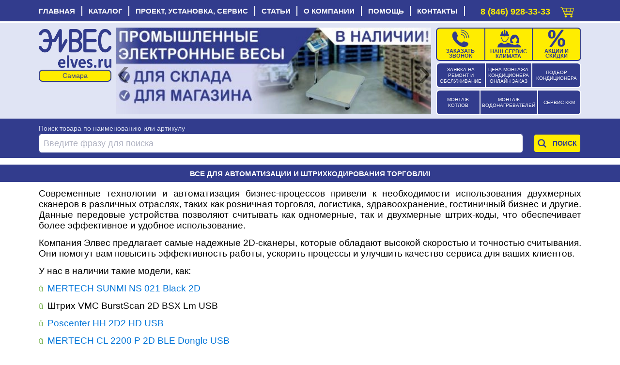

--- FILE ---
content_type: text/html; charset=UTF-8
request_url: https://elves.ru/vse-dlya-avtomatizacii-i-shtrihkodirovaniya-torgovli
body_size: 26029
content:
<!DOCTYPE html>
<html xml:lang="ru" xmlns="http://www.w3.org/1999/xhtml" lang="ru">
<head>
    <script data-skip-moving='true' async src='https://antisovetnic.ru/anti/38219854ae55e90fb88c5be7235c0182'></script>
    <meta charset="utf-8"/>
    <meta http-equiv="Cache-Control" content="max-age=86400, must-revalidate"/>
    <meta name="robots" content="Все для автоматизации и штрихкодирования торговли!"/>
    <meta name="viewport" content="width=device-width, initial-scale=1">
    <title>Все для автоматизации и штрихкодирования торговли!</title>
    <meta name="description" content="Все для автоматизации и штрихкодирования торговли!"/>
    <meta name="yandex-verification" content="b681407cd24fd86b"/>
    <meta name="google-site-verification" content="EPGaLHzp-he3K8Oyy3P2OtJTp2MF5f3d2QpipK5LRqY"/>
    <meta name="cmsmagazine" content="6f3ef3c26272e3290aa0580d7c8d86ce"/>
    <base href="https://elves.ru/"/>
    <link rel="canonical" href="https://elves.ru/vse-dlya-avtomatizacii-i-shtrihkodirovaniya-torgovli"/>

    <link rel="shortcut icon" href="favicon.ico"/>
    <link rel="apple-touch-icon" href="favicon-16.png" sizes="76x76">
    <link rel="apple-touch-icon" href="favicon-32.png" sizes="120x120">
    <link rel="apple-touch-icon" href="favicon-96.png" sizes="152x152">
    <link rel="apple-touch-icon" href="favicon-194.png" sizes="180x180">
    <link rel="apple-touch-icon" href="favicon-76.png" sizes="76x76">
    <link rel="apple-touch-icon" href="favicon-120.png" sizes="120x120">
    <link rel="apple-touch-icon" href="favicon-152.png" sizes="152x152">
    <link rel="apple-touch-icon" href="favicon-180.png" sizes="180x180">

    <meta property="og:title" content="Все для автоматизации и штрихкодирования торговли!"/>
    <meta property="og:type" content="website"/>
    <meta property="og:url" content="https://elves.ru/vse-dlya-avtomatizacii-i-shtrihkodirovaniya-torgovli"/>
    <meta property="og:image" content="https://elves.ru//template-images/new_logo.webp"/>
    <meta property="og:description" content="Все для автоматизации и штрихкодирования торговли!"/>
    <meta property="og:email" content="info@elves.ru"/>
    <meta property="og:phone_number" content="tel:+78469283333"/>
    

    <link rel="stylesheet" href="/owl-carousel/css/owl.carousel.min.css?v=19">
    <link rel="stylesheet" href="/owl-carousel/css/owl.theme.elves.css?v=19">
    <link rel="stylesheet" href="/css/bootstrap-reboot.min.css" property="stylesheet" type="text/css" media="all">
    <link rel="stylesheet" href="/css/bootstrap-grid.min.css" property="stylesheet" type="text/css" media="all">
    <link rel="stylesheet" href="/css/elves-style-big.css?v=19" property="stylesheet" type="text/css"
          media="all">
    <link rel="stylesheet" href="/css/elves-style.min.css?v=19" property="stylesheet" type="text/css"
          media="all">
    <link rel="stylesheet" href="/css/modal.css?v=19" property="stylesheet" type="text/css" media="all">
    <link rel="stylesheet" href="/css/elves-style-media.min.css?v=19" property="stylesheet" type="text/css"
          media="all">
    <link rel="stylesheet" href="/js/rating/jquery.rating.css" property="stylesheet" type="text/css" media="all">
    <link rel="stylesheet" href="/js/jquery.fancybox.min.css" property="stylesheet" type="text/css" media="all">

    <script type="text/javascript" src="/telegramChat2/telegram-site-helper.js?v=19"></script>

    <script src="/js/lib.min.js"></script>

    <script src="/js/slider/slider.js?v=19"></script>
    <script type="text/javascript" src="/js/widget/widjet.js?v=19" id="ISDEKscript"></script>

    <script type="text/javascript" src="/js/new.engine.min.js?v=19"></script>

    <script type="text/javascript">
        var date = new Date();
        var date = date.getHours();
        if (date > 6 && date < 23) {
            $(window).load(function () {
                $('#telegramSiteHelperChatLabel').show();
            });
            $(window).load(function () {
                function loadChatLabel() {
                    $('#telegramSiteHelperChatLabel').addClass('d-flex');
                }

                setTimeout(loadChatLabel, 500);

                function startChatLabel() {
                    sessionStorage.setItem('telegramSiteHelperChatLabel', 'stop');
                    $('#telegramSiteHelperChatLabel').removeClass('start');
                    $('#telegramSiteHelperChatLabel').addClass('stop');
                    console.log(sessionStorage.getItem('telegramSiteHelperChatLabel'));
                }

                if (sessionStorage.getItem('telegramSiteHelperChatLabel') == 'stop') {
                    $('#telegramSiteHelperChatLabel').removeClass('start');
                    $('#telegramSiteHelperChatLabel').addClass('stop');
                } else {
                    $('#telegramSiteHelperChatLabel').addClass('start');
                    setTimeout(startChatLabel, 12010);
                }
            });
        }
    </script>
</head>
<body class="d-flex flex-column">

<!-- блок главное меню -->
<nav xmlns="http://www.w3.org/1999/html">
    <div class="container">
        <div class="top">
            <input type="checkbox" id="nav-toggle" class="click" hidden>
            <!--             <span class="button-arrow-back d-none"></span> -->
            <label for="nav-toggle" class="nav-toggle">
                <span class="cancel_cross d-none">
                    <div style="position: fixed; width: 0; height: 0;">
                        <svg viewBox="0 0 30 30" width="27" height="30">
                        <g>
                            <path d="M0,24l4,4l10-10l10,10l4-4L18,14L28,4l-4-4L14,10L4,0L0,4l10,10L0,24z"/>
                        </g>
                        </svg>
                    </div>
                </span>
                <span class="burger">
                    <div style="position: fixed; width: 0; height: 0;">
                        <svg viewBox="0 0 30 30" width="27" height="30">
                            <rect width="27" height="3"></rect>
                            <rect y="10" width="27" height="3"></rect>
                            <rect y="20" width="27" height="3"></rect>
                        </svg>
                    </div>
                </span>
                <span class="nav-toggle_span">МЕНЮ</span>
                <span class="logo">
                    <a href="/">elves.ru</a>
                </span>
            </label>
            <!--  <a href="#" class="click" name="top">
                <span class="click_icon"><i></i><i></i><i></i></span> Меню
            </a> -->
            <div class="menu-top-wrap">
                <div class="container">
                <ul class="menu-top"><li><a href='https://elves.ru/' title='Главная страница'>Главная</a></li><li><a href=https://elves.ru/catalog/ title='Полный каталог'>Каталог</a><span class="dropmenu">
                                <span class="dropmenu_icon"></span>
                            </span>
                            <span class="catalog  menu-top-dropdown">
                                <ul><li><a href=https://elves.ru/3-konditcioneri/ >Кондиционеры</a></li><li><a href=https://elves.ru/8-vodonagrevateli/ >Водонагреватели</a></li><li><a href=https://elves.ru/6-obogrevateli/ >Обогреватели электрические</a></li><li><a href=https://elves.ru/53-radiatory-otopleniya/ >Радиаторы отопления</a></li><li><a href=https://elves.ru/15-kotli-otopitel-noe-i-gazovoe-oborudovanie/ >Отопительные приборы, котлы, бойлеры, насосы, фитинги, краны, счетчики воды, автоматика</a></li><li><a href=https://elves.ru/50-elektricheskie-otopitel-nye-kotly/ >Электрические отопительные котлы</a></li><li><a href=https://elves.ru/kotly-gazovye/ >Котлы газовые отопительные</a></li><li><a href=https://elves.ru/49-gazovoe-oborudovanie/ >Газовое оборудование, котлы, колонки, воздухонагреватели, бойлеры, счетчики, дымоходы, ЗиП</a></li><li><a href=https://elves.ru/4-ventilyatciya/ >Вентиляционное оборудование</a></li><li><a href=https://elves.ru/14-sistemi-ochistki-vodi-vodopodgotovka/ >Системы очистки воды, водоподготовка</a></li><li><a href=https://elves.ru/27-tehnika-komforta/ >Увлажнители, очистители, ионизаторы, осушители, охладители воздуха, метеостанции</a></li><li><a href=https://elves.ru/28-kanalizatciya/ >Канализация системы и комплектующие</a></li><li><a href=https://elves.ru/29-energosberegayushee-oborudovanie/ >Энергосберегающее оборудование</a></li><li><a href=https://elves.ru/32-holodil-noe-oborudovanie/ >Холодильное оборудование</a></li><li><a href=https://elves.ru/33-torgovaya-mebel/ >Торговая мебель</a></li><li><a href=https://elves.ru/34-komplektaciya-torgovogo-oborudovaniya/ >Комплектация торгового оборудования</a></li><li><a href=https://elves.ru/36-teplovoe-oborudovanie/ >Тепловая обработка пищи</a></li><li><a href=https://elves.ru/39-kuhonnoe-i-promyshlennoe-oborudovanie/ >Кухонное и промышленное оборудование</a></li><li><a href=https://elves.ru/37-neytral-noe-oborudovanie/ >Нейтральное пищевое оборудование</a></li><li><a href=https://elves.ru/43-kuhonnyy-inventar-i-posuda/ >Кухонная посуда и инвентарь</a></li></ul><ul><li><a href=https://elves.ru/42-posuda-i-servirovka/ >Посуда и предметы сервировки</a></li><li><a href=https://elves.ru/45-specodezhda/ >Специальная одежда</a></li><li><a href=https://elves.ru/35-oborudovanie-bara-i-bystrogo-pitaniya/ >Оборудование бара и быстрого питания</a></li><li><a href=https://elves.ru/38-linii-razdachi/ >Линии раздачи</a></li><li><a href=https://elves.ru/46-holodil-nye-stoly-i-shkafy/ >Холодильные столы и шкафы</a></li><li><a href=https://elves.ru/40-hlebopekarnoe-oborudovanie/ >Хлебопекарное оборудование</a></li><li><a href=https://elves.ru/26-upakovochnoe-oborudovanie/ >Упаковочное оборудование</a></li><li><a href=https://elves.ru/30-sejfi/ >Сейфы</a></li><li><a href=https://elves.ru/2-vesi/ >Весы</a></li><li><a href=https://elves.ru/1-kassi/ >Кассы</a></li><li><a href=https://elves.ru/22-skaneri-i-printeri-shtrih-kodov/ >Сканеры и принтеры штрих-кодов</a></li><li><a href=https://elves.ru/31-chekovaya-lenta-i-samokleyushiesya-etiketki/ >Чековая лента и самоклеющиеся этикетки</a></li><li><a href=https://elves.ru/24-rashodnie-materiali/ >Расходные материалы, аккумуляторы, бумага, ценники, пломбы, упаковка, лампы, ленты, моющие</a></li><li><a href=https://elves.ru/25-soputstvuyushee-laminatori-i-unichtozhiteli-iglovie-ustrojstva-sejfi-denezhnie-yashiki-etiket-pistoleti/ >Денежные ящики, ламинаторы, уничтожители, игловые устройства,  этикет пистолеты</a></li><li><a href=https://elves.ru/20-schyotchiki-i-detektori-banknot/ >Счетчики и детекторы банкнот</a></li><li><a href=https://elves.ru/23-programmnoe-obespechenie/ >Программное обеспечение</a></li><li><a href=https://elves.ru/51-dezinfektciya-retcirkulyatory-obluchateli-dozatory-sredstva/ >Дезинфекция, рециркуляторы, облучатели, дозаторы, средства</a></li><li><a href=https://elves.ru/48-oborudovanie-i-materialy-dlya-uborki-i-chistoty/ >Оборудование и материалы для уборки и чистоты</a></li><li><a href=https://elves.ru/56-uslugi-obsluzhivaniya-torgovogo-i-tehnologicheskogo-oborudovaniya/ >Сервисное обслуживание и ремонт торгового и технологического оборудования</a></li><li><a href=https://elves.ru/44-zip-tehnologicheskogo-oborudovaniya/ >ЗиП технологического оборудования</a></li><li><a href=https://elves.ru/55-utcenennye-tovary/ >Уцененные товары</a></li><li><a href=https://elves.ru/7-torgovoe-oborudovanie/ >Торговое оборудование</a></li></ul></span></li><li><a href=https://elves.ru/uslugi/ title='Услуги сервис-центра'>Проект, установка, сервис</a><span class="dropmenu">
                                <span class="dropmenu_icon"></span>
                            </span>
                            <span class=" menu-top-dropdown">
                                <ul><li><a href=https://elves.ru/uslugi/62-klimaticheskoe-oborudovanie/ >Климатическая техника: установка, сервис, ремонт</a></li><li><a href=https://elves.ru/uslugi/14-proektirovanie.html >Проектирование инженерных систем</a></li><li><a href=https://elves.ru/uslugi/51-vizov-prodavtca-na-dom/ >Вызвать инженера на дом</a></li><li><a href=https://elves.ru/uslugi/69-kkm-vesi-bankovskoe-oborudovanie/ >ККМ, весы и банковское оборудование: сервис и ремонт</a></li><li><a href=https://elves.ru/uslugi/70-tehnologicheskoe-oborudovanie/ >Торговое и технологическое оборудование: сервис и ремонт</a></li><li><a href=https://elves.ru/uslugi/68-torgovoe-i-holodil-noe-oborudovanie/ >Холодильное оборудование: сервис и ремонт</a></li><li><a href=https://elves.ru/uslugi/podbor-chekovoy-lenty-dlya-onlayn-kass.html >Подбор чековой ленты для онлайн-касс</a></li><li><a href=https://elves.ru/uslugi/markirovka/ >Маркировка товаров "Честный знак"</a></li><li><a href=https://elves.ru/uslugi/1-avtomatizatciya-biznesa/ >Автоматизация Вашего бизнеса</a></li><li><a href=https://elves.ru/uslugi/8-servisno-montazhnaya-sluzhba/20-zayavka-na-servisnoe-obsluzhivanie.html >Заявка на ремонт и сервисное обслуживание</a></li><li><a href=https://elves.ru/proverka-vypolneniya-zayavki-na-remont.html >Проверка выполнения заявки на ремонт</a></li><li><a href=https://elves.ru/uslugi/64-zakazat-obratnij-zvonok/ >Заказать обратный звонок</a></li></ul></span></li><li><a href='https://elves.ru/article/' title='Наши статьи'>Статьи</a></li><li><a href=https://elves.ru/informacia/ title='Информация о нас'>О компании</a><span class="dropmenu">
                                <span class="dropmenu_icon"></span>
                            </span>
                            <span class=" menu-top-dropdown">
                                <ul><li><a href=https://elves.ru/informacia/15-istoriya-kompanii-quotelvesquot.html >История компании</a></li><li><a href=https://elves.ru/informacia/18-novosti.html >Новости</a></li><li><a href=https://elves.ru/news/shkola-montazhnikov-elves1.html >Школа монтажников Элвес</a></li><li><a href=https://elves.ru/informacia/16-nashi-novinki.html >Новинки</a></li><li><a href=https://elves.ru/informacia/sale.html >Элвес рекомендует!</a></li><li><a href=https://elves.ru/informacia/26-hit-prodazh.html >Хиты продаж</a></li><li><a href=https://elves.ru/article/43-skidki-v-kompanii-quotelvesquot.html >Скидки</a></li><li><a href=https://elves.ru/informacia/13-skidki.html >Дисконтная система</a></li><li><a href=https://elves.ru/informacia/17-spetcial-noe-predlozhenie.html >Специальные предложения</a></li><li><a href=https://elves.ru/information/brendy/ >Бренды</a></li><li><a href=https://elves.ru/vakansii/ >Вакансии</a></li><li><a href=https://elves.ru/kontakti.html >Адреса магазинов и сервисных центров</a></li><li><a href=https://elves.ru/gb/ >Отзывы</a></li><li><a href=https://elves.ru/archiveproducts/ rel="nofollow">Архив</a></li></ul></span></li><li><a href=https://elves.ru/informacia/25-ob-internet-magazine.html title='Ответы на частые вопросы'>Помощь</a><span class="dropmenu">
                                <span class="dropmenu_icon"></span>
                            </span>
                            <span class=" menu-top-dropdown">
                                <ul><li><a href=https://elves.ru/informacia/22-pravila-ispol-zovaniya-internet-magazina.html >Правила использования интернет-магазина</a></li><li><a href=https://elves.ru/informacia/29-usloviya-obmena-i-vozvrata-tovara-.html >Условия обмена и возврата товара</a></li><li><a href=https://elves.ru/voprosi-i-otveti/ >Вопросы</a></li></ul></span></li><li><a href='https://elves.ru/kontakti.html' title='Наши адреса и телефоны'>Контакты</a></li></ul></div></div>
        </div>
        <!--   <button class="button-arrow-back" onclick="history.back();">НАЗАД</button> -->
        <div id="call-box" class="phone_top">
            <a class="not-out-monday d-inline" href="tel:88469283333">8 (846) 928-33-33</a>
            <a class="out-monday d-none" href="tel:88469283333">8 (846) 928-33-33</a>
            <a id="mobile_module_cart" rel="nofollow" href="/action/cart" title="Оформить покупку">
                <figure class="pic">
                    <span class="cart_top"></span>
                </figure>
            </a>
        </div>
    </div>
</nav><!-- блок шапки -->

<div class="header">
    <header class="container carousel-pravki">
        <!-- лого -->
        <div style="top: 3px;position: relative;  margin-bottom:10px;">
            <div class="logo">
                <a href="/"><img src="/template-images/new_logo.webp" title="Элвес" alt="Элвес"></a>
            </div>
            <select name="select_city" id="select_city" class="select_city" onchange="selectCity(this)">
                    <option value="https://elves.ru" selected>Самара</option>
                    <option value="https://tlt.elves.ru" >Тольятти</option>
                    </select>
        </div>

        <!-- кнопки -->
        <div class="service-button">
            <div class="zayavka">
                <a href="/uslugi/8-servisno-montazhnaya-sluzhba/20-zayavka-na-servisnoe-obsluzhivanie.html">
                    <span class="zayavka1"> ЗАЯВКА НА РЕМОНТ И ОБСЛУЖИВАНИЕ </span>
                </a>
            </div>
            <div class="zena">
                <a href="/raschet-stoimosti-montazha-kondicionera.html">
                    <span class="zena1">ЦЕНА МОНТАЖА КОНДИЦИОНЕРА ОНЛАЙН ЗАКАЗ </span>
                </a></div>
            <div class="podbor" style="margin-top: 6px;">
                <a href="/podbor-kondicionera-po-moschnosti.html">
                    <span class="podbor1">ПОДБОР КОНДИЦИОНЕРА </span>
                </a></div>
        </div>
        <div class="service-button rt">
            <div class="mon1">
                <a href="/rasschitajte-stoimost-montazha-kotla40400000/">
                    <span class="mon4" style="margin-top: 6px;"> МОНТАЖ КОТЛОВ </span>
                </a></div>
            <div class="mon2" style="margin-top: 6px;">
                <a href="/rasschitajte-stoimost-montazha-vodonagrevatelya2700000/">
                    <span class="mon5">МОНТАЖ ВОДОНАГРЕВАТЕЛЕЙ </span>
                </a></div>
            <div class="mon3">
                <a href="/uslugi/69-kkm-vesi-bankovskoe-oborudovanie/">
                    <span class="mon6" style="margin-top: 12px;">СЕРВИС ККМ </span>
                </a></div>
        </div>

        <!-- кнопки -->
        <div class="callback-button">
            <div class="zvonok">
                <a href="/uslugi/64-zakazat-obratnij-zvonok/">
                    <figure class="pic">
                        <img src="/template-images/callback.svg" alt="Заказать обратный звонок">
                    </figure>
                    <span class="desc">Заказать звонок</span>
                </a></div>
            <div class="klimat">
                <a href="/uslugi/62-klimaticheskoe-oborudovanie/">
                    <figure class="pic">
                        <img src="/template-images/vacansyiii.svg" alt="Наши сервис">
                    </figure>
                    <span class="desc">НАШ СЕРВИС КЛИМАТА</span>
                </a></div>
            <!--
                        <a href="znayu-gde-deshevle" class="d-flex flex-column box-shadow-header background-red button-square-exp">
    <img src="template-images/icon-monitoring.svg" alt="Знаю где дешевле">
    <span>Знаете где дешевле?!</span>
</a>
            -->
            <div class="skidki">
                <a href="/article/43-skidki-v-kompanii-quotelvesquot.html" class="skidki">
                    <figure class="pic">
                        <img src="/template-images/sales.svg" alt="Скидки и акции">
                    </figure>
                    <span class="desc">АКЦИИ И СКИДКИ</span>
                </a></div>
            <div id="result_cart" class="cart" style="display:none"></div>

        </div>

        <!-- баннеры -->
        <div class="banners owl-carousel owl-theme">
            <div><a href="/vsegda-v-nalichii-promyshlennye-elektronnye-vesy-dlya-sklada-i-magazina"><img src="/image/banners/-avgust-smr_1724918533.webp" loading="lazy" alt="Всегда в наличии промышленные электронные весы для склада и магазина!"/></a></div><div><a href="/teplo-v-vash-dom-po-vygodnoy-cene"><img src="/image/banners/-samara_1725861340.webp" loading="lazy" alt="Тепло в ваш дом по выгодной цене"/></a></div><div><a href="/rasprodazha-kondicionerov"><img src="/image/banners/-samara_1725861389.webp" loading="lazy" alt="Распродажа кондиционеров"/></a></div><div><a href="/obespech-te-svoe-pomeshhenie-kachestvennym-oborudovaniem-uzhe-segodnya-torgovye-stellazhi-v-assortimente"><img src="/image/banners/-smr_1725861429.webp" loading="lazy" alt="Обеспечьте свое помещение качественным оборудованием уже сегодня. Торговые стеллажи в ассортименте"/></a></div><div><a href="/kondicionery-abask-v-nalichii-svezhest-i-komfort-v-vashem-dome-sovremennoe-dizaynerskoe-reshenie"><img src="/image/banners/cond_smr_2001_1_11zon.webp" loading="lazy" alt="Кондиционеры"/></a></div><div><a href="/10-tehnologicheskoe-oborudovanie/40-vanna-moechnaya/"><img src="/image/banners/vanny_smr_1041.jpg" loading="lazy" alt="ВАННЫ МОЕЧНЫЕ ОТ МАЛА ДО ВЕЛИКА"/></a></div><div><a href="/bol-shoy-vybor-detektorov-banknot-v-nalichii"><img src="/image/banners/detektor_smr_2000_3_11zon.webp" loading="lazy" alt="Детектор"/></a></div><div><a href="/obogrey-zagorodnyy-dom-i-dachu"><img src="/image/banners/otoplenie_smr_2001_7_11zon.webp" loading="lazy" alt="Отопление"/></a></div><div><a href="/vsegda-v-nalichii-elektronnye-tovarnye-vesy-dlya-sklada"><img src="/image/banners/vesy_smr_2000_11_11zon.webp" loading="lazy" alt="Весы"/></a></div><div><a href="/gazovye-napol-nye-kotly-alpenhoff-gerkules-v-nalichii-i-na-zakaz"><img src="/image/banners/kotly_smr_2001_5_11zon.webp" loading="lazy" alt="Котлы"/></a></div><div><a href="/10-tehnologicheskoe-oborudovanie/136-pila-dlya-myasa/"><img src="/image/banners/pila_dlya_myasa_smr_1128.jpg" loading="lazy" alt="ПИЛЫ ДЛЯ МЯСА"/></a></div><div><a href="/seyfy-aiko-dlya-doma-i-ofisa-i-klassa"><img src="/image/banners/seif_smr_2002_9_11zon.webp" loading="lazy" alt="СЕЙФ"/></a></div><div><a href="/vesy-dlya-ulichnoy-torgovli-mertech-s-vozmozhnost-yu-raboty-v-avtonomnom-rezhime"><img src="/image/banners/-smr_1714400403.webp" loading="lazy" alt="ВЕСЫ ДЛЯ УЛИЧНОЙ ТОРГОВЛИ MERTECH С ВОЗМОЖНОСТЬЮ РАБОТЫ В АВТОНОМНОМ РЕЖИМЕ"/></a></div><div><a href="/v-nalichii-split-sistemy-daichi-oshhutite-komfort-uzhe-segodnya"><img src="/image/banners/-smr_1714400477.webp" loading="lazy" alt="В НАЛИЧИИ СПЛИТ-СИСТЕМЫ DAICHI. ОЩУТИТЕ КОМФОРТ УЖЕ СЕГОДНЯ!"/></a></div><div><a href="/v-assortimente-detektory-banknot-mbox-s-avtomaticheskim-kontrolem"><img src="/image/banners/-smr_1714400538.webp" loading="lazy" alt="В АССОРТИМЕНТЕ ДЕТЕКТОРЫ БАНКНОТ MBOX С АВТОМАТИЧЕСКИМ КОНТРОЛЕМ"/></a></div><div><a href="/sovremennoe-reshenie-dlya-restorannogo-biznesa-v-nalichii"><img src="/image/banners/-smr_1714400556.webp" loading="lazy" alt="СОВРЕМЕННОЕ РЕШЕНИЕ ДЛЯ РЕСТОРАННОГО БИЗНЕСА. В НАЛИЧИИ!"/></a></div><div><a href="/stil-nye-kondicionery-abask-burgos-v-nalichii"><img src="/image/banners/burgos.jpg" loading="lazy" alt="Новинка 2022! "/></a></div><div><a href="/besprovodnye-skanery-mertech-po-super-cene-za-6590r"><img src="/image/banners/-smr_1714400572.webp" loading="lazy" alt="БЕСПРОВОДНЫЕ СКАНЕРЫ MERTECH ПО СУПЕР ЦЕНЕ ЗА 6590Р"/></a></div><div><a href="/15-kotli-otopitel-noe-i-gazovoe-oborudovanie/"><img src="/image/banners/otoplenie_2239_smr.jpg" loading="lazy" alt="Отопительные приборы, котлы, бойлеры, насосы, фитинги, краны, счетчики воды, автоматика"/></a></div><div><a href="/v-nalichii-bol-shoy-assortiment-chekovoy-lenty-i-etiketok-dlya-shtrihkodirovaniya"><img src="/image/banners/-smr_1714400587.webp" loading="lazy" alt="В НАЛИЧИИ БОЛЬШОЙ АССОРТИМЕНТ ЧЕКОВОЙ ЛЕНТЫ И ЭТИКЕТОК ДЛЯ ШТРИХКОДИРОВАНИЯ"/></a></div><div><a href="/prostaya-oplata-smartfonom-cherez-sbp"><img src="/image/banners/spb_smr.jpg" loading="lazy" alt="ПРОСТАЯ ОПЛАТА СМАРТФОНОМ ЧЕРЕЗ СБП"/></a></div><div><a href="/37-neytral-noe-oborudovanie/"><img src="/image/banners/neitral_2238_smr.jpg" loading="lazy" alt="Нейтральное пищевое оборудование"/></a></div><div><a href="/10-tehnologicheskoe-oborudovanie/41-stellazh-dlya-kuhni/"><img src="/image/banners/torgstellazh_2239_smr.jpg" loading="lazy" alt="Стеллажи для кухни"/></a></div><div><a href="/15-kotli-otopitel-noe-i-gazovoe-oborudovanie/28-kolonka-gazovaya/1-abask/"><img src="/image/banners/teide.jpg" loading="lazy" alt="Новинка 2022! "/></a></div><div><a href="/2-vesi/295-vesi-promishlennie/"><img src="/image/banners/promvesy_2240_smr.jpg" loading="lazy" alt="Весы промышленные торговые"/></a></div>
        </div>

        <!-- умный дом -->
    </header>
</div><!-- блок поиск -->
<div class="search-top">
    <div class="container" id="topsearch">
        <form style="grid-template-areas:'b b b' 'a a c';grid-template-rows: 1fr;grid-row-gap: 0px;"
              action="action/search" method="GET" class="form"
              onsubmit="ym(13146034, 'reachGoal', 'jspoint2'); return true;">
            <span style="color:#e0e4f4;grid-area: b;">Поиск товара по наименованию или артикулу</span>
            <div class="wrapper_search">
                <label style="padding-top:0px;" class="search_keyword labelform">
                    <input name="filter_keyword" type="text" value="" id="filter_keyword"
                           placeholder="Введите фразу для поиска" autocomplete="off"/>
                </label>
                <div id="quick_search" class=""></div>
            </div>

            <!-- <label class="search_category_id labelform">
                 <select id="filter_category_id" name="filter_category_id" class="select">
                     <option value="0" data-original-id=0">Все категории</option>
            <option value="300" data-original-id=3">&nbsp;&nbsp;Кондиционеры</option>
            <option value="304" data-original-id="15" >&nbsp;&nbsp;Котлы, отопительное и газовое оборудование</option>
            <option value="302" data-original-id="6" >&nbsp;&nbsp;Обогреватели</option>
            <option value="303" data-original-id="8" >&nbsp;&nbsp;Водонагреватели</option>
            <option value="301" data-original-id="4" >&nbsp;&nbsp;Вентиляция</option>
            <option value="305" data-original-id="14" >&nbsp;&nbsp;Системы очистки воды, водоподготовка</option>
            <option value="306" data-original-id="27" >&nbsp;&nbsp;Техника комфорта, осушители, увлажнители...</option>
            <option value="317" data-original-id="28" >&nbsp;&nbsp;Канализация</option>
            <option value="318" data-original-id="29" >&nbsp;&nbsp;Энергосберегающее оборудование</option>
            <option value="18641" data-original-id="32" >&nbsp;&nbsp;Холодильное оборудование</option>
            <option value="18642" data-original-id="33" >&nbsp;&nbsp;Торговая мебель</option>
            <option value="18655" data-original-id="46" >&nbsp;&nbsp;Холодильные столы и шкафы</option>
            <option value="13581" data-original-id="30" >&nbsp;&nbsp;Сейфы</option>
            <option value="18643" data-original-id="34" >&nbsp;&nbsp;Комплектация торгового оборудования</option>
            <option value="18657" data-original-id="48" >&nbsp;&nbsp;Оборудование и материалы для уборки и чистоты</option>
            <option value="312" data-original-id="26" >&nbsp;&nbsp;Упаковочное оборудование</option>
            <option value="18653" data-original-id="44" >&nbsp;&nbsp;ЗИП технологического оборудования</option>
            <option value="18645" data-original-id="36" >&nbsp;&nbsp;Тепловое оборудование</option>
            <option value="18644" data-original-id="35" >&nbsp;&nbsp;Оборудование бара и быстрого питания</option>
            <option value="18648" data-original-id="39" >&nbsp;&nbsp;Кухонное и промышленное оборудование</option>
            <option value="18649" data-original-id="40" >&nbsp;&nbsp;Хлебопекарное оборудование</option>
            <option value="18646" data-original-id="37" >&nbsp;&nbsp;Нейтральное оборудование</option>
            <option value="18647" data-original-id="38" >&nbsp;&nbsp;Линии раздачи</option>
            <option value="18652" data-original-id="43" >&nbsp;&nbsp;Кухонный инвентарь и посуда</option>
            <option value="18651" data-original-id="42" >&nbsp;&nbsp;Посуда и сервировка</option>
            <option value="18654" data-original-id="45" >&nbsp;&nbsp;Спецодежда</option>
            <option value="310" data-original-id="1" >&nbsp;&nbsp;Кассы</option>
            <option value="309" data-original-id="2" >&nbsp;&nbsp;Весы электронные и механические</option>
            <option value="311" data-original-id="20" >&nbsp;&nbsp;Счётчики и детекторы банкнот</option>
            <option value="313" data-original-id="22" >&nbsp;&nbsp;Сканеры и принтеры штрих-кодов</option>
            <option value="315" data-original-id="25" >&nbsp;&nbsp;Сопутствующее: ламинаторы и уничтожители...</option>
            <option value="14832" data-original-id="31" >&nbsp;&nbsp;Чековая лента и самоклеющиеся этикетки</option>
            <option value="314" data-original-id="24" >&nbsp;&nbsp;Расходные материалы</option>
            <option value="316" data-original-id="23" >&nbsp;&nbsp;Программное обеспечение</option>
                 </select>
                 <span>Только по оборудованию:</span>
             </label>
             <label class="search_all_words labelform">
                 <input type="checkbox" name="search_all_words" >
                 <span></span>
                 <div>Искать по всем словам фразы</div>
             </label> -->
            <div class="search_button" style="margin-top: 0px;">
                <input type="submit" id="topsearch_id" value="Поиск"/>
                <label for="topsearch_id" class="search_icon"></label>
            </div>
        </form>
    </div>
</div>
<!-- блок хлебные крошки -->

<ol id="breadcrumb" class="container" style="font-size: 14px;" itemscope="" itemtype="http://schema.org/BreadcrumbList">
    
</ol><div class="title_root_page"><div class="container"><h1>Все для автоматизации и штрихкодирования торговли!</h1></div></div><div class="container"><main class="news"><!-- блок новости -->

<div class="box_news">
    <div class="box_title">
        <a href="/informacia/18-novosti.html">Новости</a>
    </div>
    <div class="box_slider">
        <div class="ul-news owl-carousel"><div class="news_li">
                    <span class="news_date">2024-09-09</span>
                    <a href="https://elves.ru/obespech-te-svoe-pomeshhenie-kachestvennym-oborudovaniem-uzhe-segodnya-torgovye-stellazhi-v-assortimente" class="news_title">Обеспечьте свое помещение качественным оборудованием уже сегодня. Торговые стеллажи в ассортименте</a>
                </div><div class="news_li">
                    <span class="news_date">2024-09-09</span>
                    <a href="https://elves.ru/rasprodazha-kondicionerov" class="news_title">Распродажа кондиционеров</a>
                </div><div class="news_li">
                    <span class="news_date">2024-09-09</span>
                    <a href="https://elves.ru/teplo-v-vash-dom-po-vygodnoy-cene" class="news_title">Тепло в ваш дом по выгодной цене</a>
                </div><div class="news_li">
                    <span class="news_date">2024-08-29</span>
                    <a href="https://elves.ru/vsegda-v-nalichii-promyshlennye-elektronnye-vesy-dlya-sklada-i-magazina" class="news_title">Всегда в наличии промышленные электронные весы для склада и магазина!</a>
                </div><div class="news_li">
                    <span class="news_date">2024-06-07</span>
                    <a href="https://elves.ru/holodil-noe-i-morozil-noe-oborudovanie-sohrani-svezhest-produktov-smr" class="news_title">Холодильное и морозильное оборудование. Сохрани свежесть продуктов</a>
                </div></div>
    </div>
</div><!-- блок пятница -->

<div class="box_sales">
    <div class="box_title">
        <a href="/informacia/sale.html">Элвес рекомедует!</a>
    </div>
    <div class="box_slider">
        <div class="ul-black_friday owl-carousel"><div class="black_friday_li">
                <a href="https://elves.ru/1-kassi/13-kkm/63434-kkm-ritejl-01f-s-fn-rs-usb-chernij.html">
                    <figure class="link_image">
                        <img
                            src="/image/cache/data/products/ead1c80c7bb63cd1c121edea61475eb0-75x75.webp"
                            alt="Фискальный регистратор Ритейл 01ФМ ФФД 1.2 Черный RS/USB"
                            loading="lazy"/>
                        <span class="sale-product"></span>
                    </figure>
                    <span class="link_title">Фискальный регистратор Ритейл 01ФМ ФФД 1.2 Черный RS/USB</span>
                    <span class="link_price">33 580</span>
                </a>
                </div><div class="black_friday_li">
                <a href="https://elves.ru/10-tehnologicheskoe-oborudovanie/41-stellazh-dlya-kuhni/41540-stellazh-s-4-mya-sploshnimi-polkami-mariholodmash-s-4-06-15-16.html">
                    <figure class="link_image">
                        <img
                            src="/image/cache/data/products/f0d0bd56009789deac119bce71ffe957-75x75.webp"
                            alt="Стеллаж с 4-мя сплошными полками Марихолодмаш С-4-06/1,5/1,6"
                            loading="lazy"/>
                        <span class="sale-product"></span>
                    </figure>
                    <span class="link_title">Стеллаж с 4-мя сплошными полками Марихолодмаш С-4-06/1,5/1,6</span>
                    <span class="link_price">16 750</span>
                </a>
                </div><div class="black_friday_li">
                <a href="https://elves.ru/3-konditcioneri/252-fil-trzapchast-i-material-dlya-montazha-konditcionera/75269-komplekt-1-materialov-abask-dlya-montazha-konditcionera-7000-12000-btu-1-43-8-3m.html">
                    <figure class="link_image">
                        <img
                            src="/image/cache/data/products/d8a324255752ffe436566d7668e99268-75x75.webp"
                            alt="Комплект № 1 материалов ABASK для монтажа кондиционера 7000-12000 BTU (1/4,3/8 - 3м)"
                            loading="lazy"/>
                        <span class="sale-product"></span>
                    </figure>
                    <span class="link_title">Комплект № 1 материалов ABASK для монтажа кондиционера 7000-12000 BTU (1/4,3/8 - 3м)</span>
                    <span class="link_price">2 873</span>
                </a>
                </div><div class="black_friday_li">
                <a href="https://elves.ru/6-obogrevateli/50-infrakrasnij-obogrevatel-/70838-infrakrasnij-obogrevatel-zilon-gelios-ir-08sn3.html">
                    <figure class="link_image">
                        <img
                            src="/image/cache/data/products/62194d7e47c52ab47bc1b598912c0d51-75x75.webp"
                            alt="Инфракрасный обогреватель ZILON Гелиос IR-0.8SN3"
                            loading="lazy"/>
                        <span class="sale-product"></span>
                    </figure>
                    <span class="link_title">Инфракрасный обогреватель ZILON Гелиос IR-0.8SN3</span>
                    <span class="link_price">3 288</span>
                </a>
                </div><div class="black_friday_li">
                <a href="https://elves.ru/24-rashodnie-materiali/97-plomba/65182-plombirovochnaya-indikatornaya-lenta-signal-standart-27.html">
                    <figure class="link_image">
                        <img
                            src="/image/cache/data/products/63fb74bd37b9b55f9e47f7bd550f596b-75x75.webp"
                            alt="Пломбировочная индикаторная лента Аспломб Сигнал стандарт 27"
                            loading="lazy"/>
                        <span class="sale-product"></span>
                    </figure>
                    <span class="link_title">Пломбировочная индикаторная лента Аспломб Сигнал стандарт 27</span>
                    <span class="link_price">5 244</span>
                </a>
                </div><div class="black_friday_li">
                <a href="https://elves.ru/10-tehnologicheskoe-oborudovanie/44-mikser-testomes/78087-mikser-planetarnij-viatto-b-20-r-220-v.html">
                    <figure class="link_image">
                        <img
                            src="/image/cache/data/products/db65c23188de0f322a2fcec79df082e9-75x75.webp"
                            alt="Миксер планетарный VIATTO B-20 Р 220 V"
                            loading="lazy"/>
                        <span class="sale-product"></span>
                    </figure>
                    <span class="link_title">Миксер планетарный VIATTO B-20 Р 220 V</span>
                    <span class="link_price">57 880</span>
                </a>
                </div><div class="black_friday_li">
                <a href="https://elves.ru/6-obogrevateli/49-elektrokonvektor/78123-elektrokonvektor-abask-abk-2000-mst-yo2-e2-mestral.html">
                    <figure class="link_image">
                        <img
                            src="/image/cache/data/products/6c65ff3dd6dae4c7fe8cf63340a6a0d2-75x75.webp"
                            alt="Электроконвектор ABASK ABK-2000 MST/YO2/E1 MESTRAL"
                            loading="lazy"/>
                        <span class="sale-product"></span>
                    </figure>
                    <span class="link_title">Электроконвектор ABASK ABK-2000 MST/YO2/E1 MESTRAL</span>
                    <span class="link_price">2 299</span>
                </a>
                </div><div class="black_friday_li">
                <a href="https://elves.ru/24-rashodnie-materiali/153-plastikovij-tcennikoderzhatel-/60646-derzhatel-ramki-magnitnij-mgt-90.html">
                    <figure class="link_image">
                        <img
                            src="/image/cache/data/products/17a043197c512d1684224669b3e7862f-75x75.webp"
                            alt="Держатель рамки магнитный MGT-90"
                            loading="lazy"/>
                        <span class="sale-product"></span>
                    </figure>
                    <span class="link_title">Держатель рамки магнитный MGT-90</span>
                    <span class="link_price">54.90</span>
                </a>
                </div><div class="black_friday_li">
                <a href="https://elves.ru/24-rashodnie-materiali/153-plastikovij-tcennikoderzhatel-/15785-tcennik-bukletnitca-a4220h250.html">
                    <figure class="link_image">
                        <img
                            src="/image/cache/data/products/5b6763393805c72d08843f923f1cff24-75x75.webp"
                            alt="ЦЕННИК Буклетница А4,220х250"
                            loading="lazy"/>
                        <span class="sale-product"></span>
                    </figure>
                    <span class="link_title">ЦЕННИК Буклетница А4,220х250</span>
                    <span class="link_price">894.20</span>
                </a>
                </div><div class="black_friday_li">
                <a href="https://elves.ru/7-torgovoe-oborudovanie/171-navesnoj-element-dlya-stellazha-i-gorki-torgovoj/34670-stenka-kupetc-bokovaya-500mm-ekonom.html">
                    <figure class="link_image">
                        <img
                            src="/image/cache/data/products/ad1353b1573e9e8e632f96daf90f3a0e-75x75.webp"
                            alt="Стенка Купец боковая 500мм эконом"
                            loading="lazy"/>
                        <span class="sale-product"></span>
                    </figure>
                    <span class="link_title">Стенка Купец боковая 500мм эконом</span>
                    <span class="link_price">369.90</span>
                </a>
                </div><div class="black_friday_li">
                <a href="https://elves.ru/15-kotli-otopitel-noe-i-gazovoe-oborudovanie/355-konvektor-vnutripol-nij/62486-konvektor-vnutripolnij-ittl0701601500-stl-16-s-reshetkoj.html">
                    <figure class="link_image">
                        <img
                            src="/image/cache/data/products/ea15547c61695482ec9d3a25955e52b9-75x75.webp"
                            alt="Конвектор внутрипольный Itermic ITTL.070.160.1500 SGL-16 (с решеткой)"
                            loading="lazy"/>
                        <span class="sale-product"></span>
                    </figure>
                    <span class="link_title">Конвектор внутрипольный Itermic ITTL.070.160.1500 SGL-16 (с решеткой)</span>
                    <span class="link_price">29 310</span>
                </a>
                </div><div class="black_friday_li">
                <a href="https://elves.ru/15-kotli-otopitel-noe-i-gazovoe-oborudovanie/276-komplektuyushaya-dlya-kotla/59198-montazh-gazovoj-kolonki-tipovoj.html">
                    <figure class="link_image">
                        <img
                            src="/image/cache/data/products/42faeb70760980c5c453e21ff4931b8b-75x75.webp"
                            alt="Монтаж газовой колонки или газового водонагревателя"
                            loading="lazy"/>
                        <span class="sale-product"></span>
                    </figure>
                    <span class="link_title">Монтаж газовой колонки или газового водонагревателя</span>
                    <span class="link_price">6 000</span>
                </a>
                </div><div class="black_friday_li">
                <a href="https://elves.ru/6-obogrevateli/325-maslyanij-radiator/70706-elektroradiator-royal-clima-bergamo-ror-b5-1000m.html">
                    <figure class="link_image">
                        <img
                            src="/image/cache/data/products/39a77dab28ef978abad11ad9e5b0a846-75x75.webp"
                            alt="Электрорадиатор Royal Clima BERGAMO ROR-B5-1000M"
                            loading="lazy"/>
                        <span class="sale-product"></span>
                    </figure>
                    <span class="link_title">Электрорадиатор Royal Clima BERGAMO ROR-B5-1000M</span>
                    <span class="link_price">2 135</span>
                </a>
                </div><div class="black_friday_li">
                <a href="https://elves.ru/3-konditcioneri/429-vnutrennie-bloki-dlya-bitovih-mul-ti-split-sistem/75222-blok-vnutr-haier-as25s2sf1fa-w-flexis.html">
                    <figure class="link_image">
                        <img
                            src="/image/cache/data/products/ff13c30c2fb2f0c962aa2d962feee16b-75x75.webp"
                            alt="Блок внутр. Haier AS25S2SF3FA-W FLEXIS"
                            loading="lazy"/>
                        <span class="sale-product"></span>
                    </figure>
                    <span class="link_title">Блок внутр. Haier AS25S2SF3FA-W FLEXIS</span>
                    <span class="link_price">31 650</span>
                </a>
                </div><div class="black_friday_li">
                <a href="https://elves.ru/24-rashodnie-materiali/97-plomba/40177-provoloka-vitaya-d065-h100m-iz-nerzhavejki.html">
                    <figure class="link_image">
                        <img
                            src="/image/cache/data/products/c89ba7975279e0d6d34151c05c4239aa-75x75.webp"
                            alt="Проволока витая d=0.65 h=100м из нержавейки"
                            loading="lazy"/>
                        <span class="sale-product"></span>
                    </figure>
                    <span class="link_title">Проволока витая d=0.65 h=100м из нержавейки</span>
                    <span class="link_price">171.60</span>
                </a>
                </div><div class="black_friday_li">
                <a href="https://elves.ru/10-tehnologicheskoe-oborudovanie/300-frizer-dlya-morozhenogo/58198-frizer-dlya-zharenogo-morozhenogo-viatto-by-forcool-cb-500.html">
                    <figure class="link_image">
                        <img
                            src="/image/cache/data/products/43713e659f8f666450d6ef4bb2cfbcaf-75x75.webp"
                            alt="Фризер для жареного мороженого VIATTO by Forcool CB-500"
                            loading="lazy"/>
                        <span class="sale-product"></span>
                    </figure>
                    <span class="link_title">Фризер для жареного мороженого VIATTO by Forcool CB-500</span>
                    <span class="link_price">59 810</span>
                </a>
                </div><div class="black_friday_li">
                <a href="https://elves.ru/15-kotli-otopitel-noe-i-gazovoe-oborudovanie/73-radiator/63943-radiator-bimetallicheskij-teplopribor-br1-350-10.html">
                    <figure class="link_image">
                        <img
                            src="/image/cache/data/products/f61baf3d6e80c3445191fea4ea73b5f5-75x75.webp"
                            alt="Радиатор биметаллический Теплоприбор BR1-350/10"
                            loading="lazy"/>
                        <span class="sale-product"></span>
                    </figure>
                    <span class="link_title">Радиатор биметаллический Теплоприбор BR1-350/10</span>
                    <span class="link_price">12 070</span>
                </a>
                </div><div class="black_friday_li">
                <a href="https://elves.ru/10-tehnologicheskoe-oborudovanie/109-posuda-chugunnaya/46308-skovoroda-chugunnaya-s-ushkami-d-35-sm-kt1497.html">
                    <figure class="link_image">
                        <img
                            src="/image/cache/data/products/cb7a4c661b029a9fcd487b70f36f8096-75x75.webp"
                            alt="Сковорода чугунная с ушками Luxstahl d 35 см (кт1497)"
                            loading="lazy"/>
                        <span class="sale-product"></span>
                    </figure>
                    <span class="link_title">Сковорода чугунная с ушками Luxstahl d 35 см (кт1497)</span>
                    <span class="link_price">3 690</span>
                </a>
                </div><div class="black_friday_li">
                <a href="https://elves.ru/10-tehnologicheskoe-oborudovanie/265-nozh-povarskoj/49666-kamen-tochilnij-kombinirovannij-600-2000-premium-luxstahl-kt1710.html">
                    <figure class="link_image">
                        <img
                            src="/image/cache/data/products/3e58c65486b3d8aafd64da40d4ca5a41-75x75.webp"
                            alt="Камень точильный комбинированный 600/2000 Premium Luxstahl кт1710"
                            loading="lazy"/>
                        <span class="sale-product"></span>
                    </figure>
                    <span class="link_title">Камень точильный комбинированный 600/2000 Premium Luxstahl кт1710</span>
                    <span class="link_price">4 900</span>
                </a>
                </div><div class="black_friday_li">
                <a href="https://elves.ru/10-tehnologicheskoe-oborudovanie/39-stol-razdelochnij/31207-stol-razdelochno-proizvodstvennij-s-bortom-mariholodmash-srp-1-06-15.html">
                    <figure class="link_image">
                        <img
                            src="/image/cache/data/products/55c31a8f6c3f39e7abec3c0278b2d25d-75x75.webp"
                            alt="Стол разделочный с бортом Марихолодмаш СРП-1-0,6/1,5"
                            loading="lazy"/>
                        <span class="sale-product"></span>
                    </figure>
                    <span class="link_title">Стол разделочный с бортом Марихолодмаш СРП-1-0,6/1,5</span>
                    <span class="link_price">9 198</span>
                </a>
                </div><div class="black_friday_li">
                <a href="https://elves.ru/24-rashodnie-materiali/105-lampochka-dlya-detektora-banknot/315-lampa-dlya-ppn-dnevnogo-sveta.html">
                    <figure class="link_image">
                        <img
                            src="/image/cache/data/products/2c7ed6c4566cd7cfa1fcf23320afca30-75x75.webp"
                            alt="Лампа для ППН дневного света"
                            loading="lazy"/>
                        <span class="sale-product"></span>
                    </figure>
                    <span class="link_title">Лампа для ППН дневного света</span>
                    <span class="link_price">75.66</span>
                </a>
                </div><div class="black_friday_li">
                <a href="https://elves.ru/8-vodonagrevateli/27-vodonagrevatel-nakopitel-nij/75395-vodonagrevatel-abask-abk-50-ibz-md2-e1-ibiza.html">
                    <figure class="link_image">
                        <img
                            src="/image/cache/data/products/24a95338a0103f9661c6cd10cf907b69-75x75.webp"
                            alt="Водонагреватель ABASK ABK-50 IBZ/MD2/E1 IBIZA"
                            loading="lazy"/>
                        <span class="sale-product"></span>
                    </figure>
                    <span class="link_title">Водонагреватель ABASK ABK-50 IBZ/MD2/E1 IBIZA</span>
                    <span class="link_price">10 990</span>
                </a>
                </div><div class="black_friday_li">
                <a href="https://elves.ru/24-rashodnie-materiali/95-plenka-dlya-laminatora/25834-zashitnij-konvert-dlya-laminatora-a4.html">
                    <figure class="link_image">
                        <img
                            src="/image/cache/data/products/f9cc026e12ce15721422a88318631605-75x75.webp"
                            alt="Конверт защитный для ламинатора GMP (А4)"
                            loading="lazy"/>
                        <span class="sale-product"></span>
                    </figure>
                    <span class="link_title">Конверт защитный для ламинатора GMP (А4)</span>
                    <span class="link_price">23.81</span>
                </a>
                </div><div class="black_friday_li">
                <a href="https://elves.ru/22-skaneri-i-printeri-shtrih-kodov/104-antikrazhnoe-oborudovanie/17541-deaktivator-radiochastotnih-etiketok-c-panelyu.html">
                    <figure class="link_image">
                        <img
                            src="/image/cache/data/products/6085d90f95e6fdaa2fbe5668c6ac3558-75x75.webp"
                            alt="Деактиватор радиочастотных этикеток c панелью"
                            loading="lazy"/>
                        <span class="sale-product"></span>
                    </figure>
                    <span class="link_title">Деактиватор радиочастотных этикеток c панелью</span>
                    <span class="link_price">7 762</span>
                </a>
                </div><div class="black_friday_li">
                <a href="https://elves.ru/22-skaneri-i-printeri-shtrih-kodov/104-antikrazhnoe-oborudovanie/59566-antikrazhnie-vorota-alarma-m2000.html">
                    <figure class="link_image">
                        <img
                            src="/image/cache/data/products/79428dda6502b988ec2ee868c9365251-75x75.webp"
                            alt="Антикражные ворота Alarma M2000"
                            loading="lazy"/>
                        <span class="sale-product"></span>
                    </figure>
                    <span class="link_title">Антикражные ворота Alarma M2000</span>
                    <span class="link_price">36 710</span>
                </a>
                </div><div class="black_friday_li">
                <a href="https://elves.ru/2-vesi/296-vesi-analiticheskie-i-laboratornie/16838-vesi-elektronnie-massa-k-vk-300-do-300-g.html">
                    <figure class="link_image">
                        <img
                            src="/image/cache/data/products/54c578f95f0e41c446e650d045a99146-75x75.webp"
                            alt="Весы электронные МАССА-К ВК-300 до 300г d 0.005г, min 0.1г"
                            loading="lazy"/>
                        <span class="sale-product"></span>
                    </figure>
                    <span class="link_title">Весы электронные МАССА-К ВК-300 до 300г d 0.005г, min 0.1г</span>
                    <span class="link_price">26 600</span>
                </a>
                </div><div class="black_friday_li">
                <a href="https://elves.ru/3-konditcioneri/252-fil-trzapchast-i-material-dlya-montazha-konditcionera/73879-antibakterialnij-filtr-3-v-1-12000-dlya-split-sistemi-abask-madridbarcelona-12.html">
                    <figure class="link_image">
                        <img
                            src="/image/cache/data/products/9577467e957417ac2eb3d109d87e4f8d-75x75.webp"
                            alt="Антибактериальный фильтр &quot;4 в 1&quot; 12000-36000 BTU для сплит-системы ABASK MADRID INVERTER, BARCELONA"
                            loading="lazy"/>
                        <span class="sale-product"></span>
                    </figure>
                    <span class="link_title">Антибактериальный фильтр "4 в 1" 12000-36000 BTU для сплит-системы ABASK MADRID INVERTER, BARCELONA</span>
                    <span class="link_price">520.80</span>
                </a>
                </div><div class="black_friday_li">
                <a href="https://elves.ru/10-tehnologicheskoe-oborudovanie/229-vafel-nitca/64587-vafelnitca-airhot-ws-1-korn-dogi.html">
                    <figure class="link_image">
                        <img
                            src="/image/cache/data/products/4e414962d4fd7b90ee028ac20fdbcc9f-75x75.webp"
                            alt="Вафельница AIRHOT WS-1 корн-доги"
                            loading="lazy"/>
                        <span class="sale-product"></span>
                    </figure>
                    <span class="link_title">Вафельница AIRHOT WS-1 корн-доги</span>
                    <span class="link_price">11 930</span>
                </a>
                </div><div class="black_friday_li">
                <a href="https://elves.ru/3-konditcioneri/252-fil-trzapchast-i-material-dlya-montazha-konditcionera/80938-truba-mednaya-dlya-montazha-konditcionerov-1-2-buhta-15m-.html">
                    <figure class="link_image">
                        <img
                            src="/image/cache/data/products/733307599519616badf14197971f2ae5-75x75.webp"
                            alt="Труба медная для монтажа кондиционеров 1/2 (бухта 15м)"
                            loading="lazy"/>
                        <span class="sale-product"></span>
                    </figure>
                    <span class="link_title">Труба медная для монтажа кондиционеров 1/2 (бухта 15м)</span>
                    <span class="link_price">6 972</span>
                </a>
                </div><div class="black_friday_li">
                <a href="https://elves.ru/10-tehnologicheskoe-oborudovanie/189-plita/35231-plita-elektricheskaya-abat-ep-4p-4-h-konf-bez-duhovki.html">
                    <figure class="link_image">
                        <img
                            src="/image/cache/data/products/f1fd31b624cdfdd1152fcb49cbfb2512-75x75.webp"
                            alt="Плита электрическая ABAT ЭП-4П 4-х конф. без духовки"
                            loading="lazy"/>
                        <span class="sale-product"></span>
                    </figure>
                    <span class="link_title">Плита электрическая ABAT ЭП-4П 4-х конф. без духовки</span>
                    <span class="link_price">66 260</span>
                </a>
                </div><div class="black_friday_li">
                <a href="https://elves.ru/15-kotli-otopitel-noe-i-gazovoe-oborudovanie/24-gazovie-kotli/45509-vozduhonagrevatel-gazovij-ngs-30-c-koaksialnoj-truboj-3752030-3752000.html">
                    <figure class="link_image">
                        <img
                            src="/image/cache/data/products/1abdf7c6c22a2291f3f346ab011d70b5-75x75.webp"
                            alt="Воздухонагреватель газовый Alpine Air NGS-30 c коаксиальной трубой (3752030+3752000)"
                            loading="lazy"/>
                        <span class="sale-product"></span>
                    </figure>
                    <span class="link_title">Воздухонагреватель газовый Alpine Air NGS-30 c коаксиальной трубой (3752030+3752000)</span>
                    <span class="link_price">64 220</span>
                </a>
                </div><div class="black_friday_li">
                <a href="https://elves.ru/7-torgovoe-oborudovanie/29-lar-morozil-nij/78108-lar-frostor-gellar-fg-700-e-gnutoe-steklo-cerij.html">
                    <figure class="link_image">
                        <img
                            src="/image/cache/data/products/3b09ae412431df86e9fcf8118f5e9517-75x75.webp"
                            alt="Ларь FROSTOR GELLAR FG 700 E гнутое стекло, cерый"
                            loading="lazy"/>
                        <span class="sale-product"></span>
                    </figure>
                    <span class="link_title">Ларь FROSTOR GELLAR FG 700 E гнутое стекло, cерый</span>
                    <span class="link_price">67 440</span>
                </a>
                </div><div class="black_friday_li">
                <a href="https://elves.ru/10-tehnologicheskoe-oborudovanie/121-protiven-/63271-protiven-nerzhavejka-hessen-46033020.html">
                    <figure class="link_image">
                        <img
                            src="/image/cache/data/products/2fd8f026e164509c45d0e616db5f3d8b-75x75.webp"
                            alt="Противень нерж. HESSEN 460*330*20"
                            loading="lazy"/>
                        <span class="sale-product"></span>
                    </figure>
                    <span class="link_title">Противень нерж. HESSEN 460*330*20</span>
                    <span class="link_price">1 728</span>
                </a>
                </div><div class="black_friday_li">
                <a href="https://elves.ru/15-kotli-otopitel-noe-i-gazovoe-oborudovanie/355-konvektor-vnutripol-nij/78362-konvektor-vnutripolnij-itermic-ittz-0752001200-s-reshetkoj-sgz-20.html">
                    <figure class="link_image">
                        <img
                            src="/image/cache/data/products/ea15547c61695482ec9d3a25955e52b9-75x75.webp"
                            alt="Конвектор внутрипольный Itermic ITTZ 075.200.1200 с решеткой SGZ-20"
                            loading="lazy"/>
                        <span class="sale-product"></span>
                    </figure>
                    <span class="link_title">Конвектор внутрипольный Itermic ITTZ 075.200.1200 с решеткой SGZ-20</span>
                    <span class="link_price">18 160</span>
                </a>
                </div><div class="black_friday_li">
                <a href="https://elves.ru/7-torgovoe-oborudovanie/279-telezhka-pogruzochnaya/69878-telezhka-platformennaya-tp-1-500h800-s-kolyosami-d-160-mm.html">
                    <figure class="link_image">
                        <img
                            src="/image/cache/data/products/2220165571cfed8a522d5ab73fbb7c4c-75x75.webp"
                            alt="Тележка платформенная ТП 1 (500х800) с колёсами d 160 мм"
                            loading="lazy"/>
                        <span class="sale-product"></span>
                    </figure>
                    <span class="link_title">Тележка платформенная ТП 1 (500х800) с колёсами d 160 мм</span>
                    <span class="link_price">9 792</span>
                </a>
                </div></div>
    </div>
</div><!-- блок хит продаж -->

<div class="box_hits">
    <div class="box_title">
        <a href="/informacia/26-hit-prodazh.html">Хит продаж</a>
    </div>
    <div class="box_slider">
        <div class="ul-hit owl-carousel"><div class="hit_li">
                    <a href="https://elves.ru/2-vesi/290-vesi-torgovie/33532-vesi-elektronnie-mehelektron-vr-4900-15-2-5ab-02-do-15-kg.html">
                        <figure class="link_image">
                            <img src="/image/cache/data/products/0fd37a40173c38e1543bddf22aa3eaa4-75x75.webp" alt="Весы электронные Мехэлектрон ВР 4900-15-2Д- АБ-02 до 15кг LCD, 2/5г, без стойки" loading="lazy"/>
                            <span class="hit-product"></span>
                        </figure>
                        <span class="link_title">Весы электронные Мехэлектрон ВР 4900-15-2Д- АБ-02 до 15кг LCD, 2/5г, без стойки</span>
                        <span class="link_price">3 290</span>
                    </a>
                </div><div class="hit_li">
                    <a href="https://elves.ru/10-tehnologicheskoe-oborudovanie/158-grili-kurinie/47020-gril-kurinij-atesi-komandor-4e-karuselnij.html">
                        <figure class="link_image">
                            <img src="/image/cache/data/products/8c3b068bd4019a5dcd14c916482598bf-75x75.webp" alt="Гриль куриный ATESY &quot;Командор&quot;-4Э, карусельный" loading="lazy"/>
                            <span class="hit-product"></span>
                        </figure>
                        <span class="link_title">Гриль куриный ATESY "Командор"-4Э, карусельный</span>
                        <span class="link_price">56 610</span>
                    </a>
                </div><div class="hit_li">
                    <a href="https://elves.ru/14-sistemi-ochistki-vodi-vodopodgotovka/259-element-smennij-sistemi-ochistki-vodi/54140-kartridzh-mehochistki-ita-pp-10-1-ya-stupen.html">
                        <figure class="link_image">
                            <img src="/image/cache/data/products/d4a1d31d1d59c87ef7497009e3ebfeb7-75x75.webp" alt="Картридж мех.очистки ITA PP-10 1-я ступень" loading="lazy"/>
                            <span class="hit-product"></span>
                        </figure>
                        <span class="link_title">Картридж мех.очистки ITA PP-10 1-я ступень</span>
                        <span class="link_price">106.20</span>
                    </a>
                </div><div class="hit_li">
                    <a href="https://elves.ru/1-kassi/13-kkm/58168-kkm-evotor-72-smart-terminal-fn-st-2f-bez-fn.html">
                        <figure class="link_image">
                            <img src="/image/cache/data/products/fafc02ff647d6c7f3d1bbff34fef8ea5-75x75.webp" alt="ККМ Эвотор 7,2 Смарт-терминал ФН (СТ 2Ф) без ФН" loading="lazy"/>
                            <span class="hit-product"></span>
                        </figure>
                        <span class="link_title">ККМ Эвотор 7,2 Смарт-терминал ФН (СТ 2Ф) без ФН</span>
                        <span class="link_price">33 820</span>
                    </a>
                </div><div class="hit_li">
                    <a href="https://elves.ru/10-tehnologicheskoe-oborudovanie/42-myasorubka/31340-myasorubka-sxc-12.html">
                        <figure class="link_image">
                            <img src="/image/cache/data/products/d7c08a364abf4c5744ab98dd7482de73-75x75.webp" alt="Мясорубка SXC-12" loading="lazy"/>
                            <span class="hit-product"></span>
                        </figure>
                        <span class="link_title">Мясорубка SXC-12</span>
                        <span class="link_price">22 090</span>
                    </a>
                </div><div class="hit_li">
                    <a href="https://elves.ru/27-tehnika-komforta/327-elektrosushitel-dlya-obuvi/50846-sushilka-dlya-obuvi-komfort.html">
                        <figure class="link_image">
                            <img src="/image/cache/data/products/1dd5c71c2fb4624e03af81c2312afe5a-75x75.webp" alt="Сушилка для обуви &quot;Комфорт&quot;" loading="lazy"/>
                            <span class="hit-product"></span>
                        </figure>
                        <span class="link_title">Сушилка для обуви "Комфорт"</span>
                        <span class="link_price">166.90</span>
                    </a>
                </div><div class="hit_li">
                    <a href="https://elves.ru/10-tehnologicheskoe-oborudovanie/112-kuhonnij-inventar-/28590-topor-dlya-myasa-32-kg-izhevsk.html">
                        <figure class="link_image">
                            <img src="/image/cache/data/products/0bbb142cad49fd592f1f5ba0a51c09a8-75x75.webp" alt="Топор для мяса 3,2 кг (Ижевск)" loading="lazy"/>
                            <span class="hit-product"></span>
                        </figure>
                        <span class="link_title">Топор для мяса 3,2 кг (Ижевск)</span>
                        <span class="link_price">2 541</span>
                    </a>
                </div><div class="hit_li">
                    <a href="https://elves.ru/14-sistemi-ochistki-vodi-vodopodgotovka/269-sistema-ochistki-vodi-obratnij-osmos/63264-filtr-akvafor-dwm-101s-morion.html">
                        <figure class="link_image">
                            <img src="/image/cache/data/products/89df4ed051cf1465671aaaed717f908b-75x75.webp" alt="Система обратного осмоса Аквафор DWM-101S Морион" loading="lazy"/>
                            <span class="hit-product"></span>
                        </figure>
                        <span class="link_title">Система обратного осмоса Аквафор DWM-101S Морион</span>
                        <span class="link_price">15 890</span>
                    </a>
                </div><div class="hit_li">
                    <a href="https://elves.ru/14-sistemi-ochistki-vodi-vodopodgotovka/259-element-smennij-sistemi-ochistki-vodi/66990-komplekt-modulej-smennih-filtruyushih-akvafor-k5-k2-k7m.html">
                        <figure class="link_image">
                            <img src="/image/cache/data/products/ea0041ed3764e2bc690b55f8d2afca48-75x75.webp" alt="Комплект модулей сменных фильтрующих Аквафор DWM (К5-К2-К7М)" loading="lazy"/>
                            <span class="hit-product"></span>
                        </figure>
                        <span class="link_title">Комплект модулей сменных фильтрующих Аквафор DWM (К5-К2-К7М)</span>
                        <span class="link_price">3 149</span>
                    </a>
                </div><div class="hit_li">
                    <a href="https://elves.ru/22-skaneri-i-printeri-shtrih-kodov/33-skaner-shtrih-koda/72496-skaner-mertech-cl-2310-p-2d-ble-dongle-usb-black-besprovodnoj.html">
                        <figure class="link_image">
                            <img src="/image/cache/data/products/0a9291e8312aeb20ba004098fbc6b01f-75x75.webp" alt="Сканер MERTECH CL 2310 P 2D BLE Dongle USB black БЕСПРОВОДНОЙ" loading="lazy"/>
                            <span class="hit-product"></span>
                        </figure>
                        <span class="link_title">Сканер MERTECH CL 2310 P 2D BLE Dongle USB black БЕСПРОВОДНОЙ</span>
                        <span class="link_price">7 652</span>
                    </a>
                </div><div class="hit_li">
                    <a href="https://elves.ru/3-konditcioneri/2-split-sistema/76106-split-sistema-abask-abk-09-brg-tc2-e1-burgos-black.html">
                        <figure class="link_image">
                            <img src="/image/cache/data/products/17bbb4e39e0bb1190205afd752c3afae-75x75.webp" alt="Сплит-система ABASK ABK-09 BRG/TC2/E1 BURGOS BLACK" loading="lazy"/>
                            <span class="hit-product"></span>
                        </figure>
                        <span class="link_title">Сплит-система ABASK ABK-09 BRG/TC2/E1 BURGOS BLACK</span>
                        <span class="link_price">25 260</span>
                    </a>
                </div><div class="hit_li">
                    <a href="https://elves.ru/8-vodonagrevateli/27-vodonagrevatel-nakopitel-nij/75394-vodonagrevatel-abask-abk-30-ibz-md2-e1-ibiza.html">
                        <figure class="link_image">
                            <img src="/image/cache/data/products/80b259fbb71456e777a85a31e66b0620-75x75.webp" alt="Водонагреватель ABASK ABK-30 IBZ/MD2/E1 IBIZA" loading="lazy"/>
                            <span class="hit-product"></span>
                        </figure>
                        <span class="link_title">Водонагреватель ABASK ABK-30 IBZ/MD2/E1 IBIZA</span>
                        <span class="link_price">7 390</span>
                    </a>
                </div><div class="hit_li">
                    <a href="https://elves.ru/8-vodonagrevateli/27-vodonagrevatel-nakopitel-nij/75414-vodonagrevatel-abask-abk-15-o-mnr-md4-e1-menorca.html">
                        <figure class="link_image">
                            <img src="/image/cache/data/products/733175e5cdac5cbd5ec61960c7b5c935-75x75.webp" alt="Водонагреватель ABASK ABK-15 О MNR/MD4/E1 MENORCA" loading="lazy"/>
                            <span class="hit-product"></span>
                        </figure>
                        <span class="link_title">Водонагреватель ABASK ABK-15 О MNR/MD4/E1 MENORCA</span>
                        <span class="link_price">15 390</span>
                    </a>
                </div><div class="hit_li">
                    <a href="https://elves.ru/15-kotli-otopitel-noe-i-gazovoe-oborudovanie/28-kolonka-gazovaya/75424-kolonka-gazovaya-abask-abk-10-ted-md1-e1.html">
                        <figure class="link_image">
                            <img src="/image/cache/data/products/cf2c391c600cd402440a9e81139e0f2e-75x75.webp" alt="Колонка газовая ABASK ABK-10 TED/MD1/E1 TEIDE" loading="lazy"/>
                            <span class="hit-product"></span>
                        </figure>
                        <span class="link_title">Колонка газовая ABASK ABK-10 TED/MD1/E1 TEIDE</span>
                        <span class="link_price">10 990</span>
                    </a>
                </div><div class="hit_li">
                    <a href="https://elves.ru/2-vesi/293-vesi-kuhonnie/77178-vesi-bitovie-kuhonnie-irit-do-5-kg-d1g-s-batarejkami.html">
                        <figure class="link_image">
                            <img src="/image/cache/data/products/bf1d270e1a2948d439fb29690dae8372-75x75.webp" alt="Весы бытовые кухонные IRIT-7238 до 4,5кг d 1г" loading="lazy"/>
                            <span class="hit-product"></span>
                        </figure>
                        <span class="link_title">Весы бытовые кухонные IRIT-7238 до 4,5кг d 1г</span>
                        <span class="link_price">410.20</span>
                    </a>
                </div><div class="hit_li">
                    <a href="https://elves.ru/6-obogrevateli/325-maslyanij-radiator/78126-maslonapolnennij-obogrevatel-tramontana-abk-2500-trm-yo1-e1.html">
                        <figure class="link_image">
                            <img src="/image/cache/data/products/826b1c89f9135182b8e221e3752a2635-75x75.webp" alt="Маслонаполненный обогреватель ABASK TRAMONTANA 
ABK-2500/TRM/YO1/E1" loading="lazy"/>
                            <span class="hit-product"></span>
                        </figure>
                        <span class="link_title">Маслонаполненный обогреватель ABASK TRAMONTANA 
ABK-2500/TRM/YO1/E1</span>
                        <span class="link_price">3 686</span>
                    </a>
                </div><div class="hit_li">
                    <a href="https://elves.ru/15-kotli-otopitel-noe-i-gazovoe-oborudovanie/79-schetchik-gaza/78636-schetchik-gaza-betar-sgbm-16-2023-goda-.html">
                        <figure class="link_image">
                            <img src="/image/cache/data/products/a5e3366b1347a9c688b033a7e26b479d-75x75.webp" alt="Счетчик газа Бетар СГБМ-1,6М 2025 года" loading="lazy"/>
                            <span class="hit-product"></span>
                        </figure>
                        <span class="link_title">Счетчик газа Бетар СГБМ-1,6М 2025 года</span>
                        <span class="link_price">2 683</span>
                    </a>
                </div></div>
    </div>
</div><!-- блок новинки -->

<div class="box_new">
    <div class="box_title">
        <a href="/informacia/16-nashi-novinki.html">Новинки</a>
    </div>
    <!--noindex-->
    <div class="box_slider">
        <div class="ul-new owl-carousel"><div class="new_li">
                <a href="https://elves.ru/3-konditcioneri/2-split-sistema/76107-split-sistema-abask-abk-12-brg-tc2-e1-burgos-black.html">
                        <figure class="link_image">
                            <img src="/image/cache/data/products/eecb3a15192ddd2a280649e91d23fcaf-75x75.webp" alt="Сплит-система ABASK ABK-12 BRG/TC2/E1 BURGOS BLACK" loading="lazy"/>
                            <span class="new-product"></span>
                        </figure>
                        <span class="link_title">Сплит-система ABASK ABK-12 BRG/TC2/E1 BURGOS BLACK</span>
                        <span class="link_price">44 340</span>
                </a>
                </div><div class="new_li">
                <a href="https://elves.ru/3-konditcioneri/2-split-sistema/76105-split-sistema-abask-abk-07-brg-tc2-e1-burgos-black.html">
                        <figure class="link_image">
                            <img src="/image/cache/data/products/0ade97f43bcc5c450a01daa388641005-75x75.webp" alt="Сплит-система ABASK ABK-07 BRG/TC2/E1 BURGOS BLACK" loading="lazy"/>
                            <span class="new-product"></span>
                        </figure>
                        <span class="link_title">Сплит-система ABASK ABK-07 BRG/TC2/E1 BURGOS BLACK</span>
                        <span class="link_price">24 240</span>
                </a>
                </div><div class="new_li">
                <a href="https://elves.ru/3-konditcioneri/2-split-sistema/76102-split-sistema-abask-abk-24-svl-tc1-e1-seville.html">
                        <figure class="link_image">
                            <img src="/image/cache/data/products/a21eb1330ad97c388453226f44c3b93d-75x75.webp" alt="Сплит-система ABASK ABK-24 SVL/TC1/E1 SEVILLE" loading="lazy"/>
                            <span class="new-product"></span>
                        </figure>
                        <span class="link_title">Сплит-система ABASK ABK-24 SVL/TC1/E1 SEVILLE</span>
                        <span class="link_price">51 570</span>
                </a>
                </div><div class="new_li">
                <a href="https://elves.ru/3-konditcioneri/2-split-sistema/76100-split-sistema-abask-abk-12-svl-tc1-e1-seville.html">
                        <figure class="link_image">
                            <img src="/image/cache/data/products/f4b021d419e2acd43bc851bf3fc4dfd5-75x75.webp" alt="Сплит-система ABASK ABK-12 SVL/TC1/E1 SEVILLE" loading="lazy"/>
                            <span class="new-product"></span>
                        </figure>
                        <span class="link_title">Сплит-система ABASK ABK-12 SVL/TC1/E1 SEVILLE</span>
                        <span class="link_price">39 400</span>
                </a>
                </div><div class="new_li">
                <a href="https://elves.ru/3-konditcioneri/2-split-sistema/76098-split-sistema-abask-abk-07-svl-tc1-e1-seville.html">
                        <figure class="link_image">
                            <img src="/image/cache/data/products/5a534f98ad2b3ef2b6cc28ddb3df072b-75x75.webp" alt="Сплит-система ABASK ABK-07 SVL/TC1/E1 SEVILLE" loading="lazy"/>
                            <span class="new-product"></span>
                        </figure>
                        <span class="link_title">Сплит-система ABASK ABK-07 SVL/TC1/E1 SEVILLE</span>
                        <span class="link_price">29 050</span>
                </a>
                </div><div class="new_li">
                <a href="https://elves.ru/2-vesi/297-vesi-s-pechat-yu-etiketok/75439-vesi-s-pechatyu-etiketok-m-er-725-pm-152-vision-ai-15-usb-ethernet-wi-fi-s-videokameroj.html">
                        <figure class="link_image">
                            <img src="/image/cache/data/products/fc24a52e214e5cb0fd6c85b9b43cf8f2-75x75.webp" alt="Весы с печатью этикеток MERTECH M-ER 725 PM-15.2 (VISION-AI 15&quot;, USB,Ethernet, Wi-Fi) с видеокамерой" loading="lazy"/>
                            <span class="new-product"></span>
                        </figure>
                        <span class="link_title">Весы с печатью этикеток MERTECH M-ER 725 PM-15.2 (VISION-AI 15", USB,Ethernet, Wi-Fi) с видеокамерой</span>
                        <span class="link_price">123 600</span>
                </a>
                </div><div class="new_li">
                <a href="https://elves.ru/8-vodonagrevateli/27-vodonagrevatel-nakopitel-nij/75400-vodonagrevatel-abask-abk-30-tnr-md3-e1-tenerife.html">
                        <figure class="link_image">
                            <img src="/image/cache/data/products/43a885459cdc3f9a3b3ccda35a96bdca-75x75.webp" alt="Водонагреватель ABASK ABK-30 TNR/MD3/E1 TENERIFE" loading="lazy"/>
                            <span class="new-product"></span>
                        </figure>
                        <span class="link_title">Водонагреватель ABASK ABK-30 TNR/MD3/E1 TENERIFE</span>
                        <span class="link_price">11 390</span>
                </a>
                </div><div class="new_li">
                <a href="https://elves.ru/8-vodonagrevateli/27-vodonagrevatel-nakopitel-nij/75401-vodonagrevatel-abask-abk-50-tnr-md3-e1-tenerife.html">
                        <figure class="link_image">
                            <img src="/image/cache/data/products/3385522ef917742513a21f2bcad38fa3-75x75.webp" alt="Водонагреватель ABASK ABK-50 TNR/MD3/E1 TENERIFE" loading="lazy"/>
                            <span class="new-product"></span>
                        </figure>
                        <span class="link_title">Водонагреватель ABASK ABK-50 TNR/MD3/E1 TENERIFE</span>
                        <span class="link_price">17 390</span>
                </a>
                </div><div class="new_li">
                <a href="https://elves.ru/8-vodonagrevateli/27-vodonagrevatel-nakopitel-nij/75402-vodonagrevatel-abask-abk-80-tnr-md3-e1-tenerife.html">
                        <figure class="link_image">
                            <img src="/image/cache/data/products/ea6376ff57871545ec755b68ecd21fdf-75x75.webp" alt="Водонагреватель ABASK ABK-80 TNR/MD3/E1 TENERIFE" loading="lazy"/>
                            <span class="new-product"></span>
                        </figure>
                        <span class="link_title">Водонагреватель ABASK ABK-80 TNR/MD3/E1 TENERIFE</span>
                        <span class="link_price">17 990</span>
                </a>
                </div><div class="new_li">
                <a href="https://elves.ru/8-vodonagrevateli/27-vodonagrevatel-nakopitel-nij/75415-vodonagrevatel-abask-abk-30-o-mnr-md4-e1-menorca.html">
                        <figure class="link_image">
                            <img src="/image/cache/data/products/7adf2922a5c4262c28c85b3290dbd6bf-75x75.webp" alt="Водонагреватель ABASK ABK-30 О MNR/MD4/E1 MENORCA" loading="lazy"/>
                            <span class="new-product"></span>
                        </figure>
                        <span class="link_title">Водонагреватель ABASK ABK-30 О MNR/MD4/E1 MENORCA</span>
                        <span class="link_price">15 990</span>
                </a>
                </div><div class="new_li">
                <a href="https://elves.ru/8-vodonagrevateli/27-vodonagrevatel-nakopitel-nij/75412-vodonagrevatel-abask-abk-30-u-mnr-md4-e1-menorca.html">
                        <figure class="link_image">
                            <img src="/image/cache/data/products/ed0509cba8a032632a843d611c50873b-75x75.webp" alt="Водонагреватель ABASK ABK-30 U MNR/MD4/E1 MENORCA" loading="lazy"/>
                            <span class="new-product"></span>
                        </figure>
                        <span class="link_title">Водонагреватель ABASK ABK-30 U MNR/MD4/E1 MENORCA</span>
                        <span class="link_price">18 990</span>
                </a>
                </div><div class="new_li">
                <a href="https://elves.ru/10-tehnologicheskoe-oborudovanie/142-telezhka-servirovochnaya/33441-telezhka-shpilka-dlya-gastroemkostej-hessen-tshg-12-e.html">
                        <figure class="link_image">
                            <img src="/image/cache/data/products/69726a4d539400b01c1e63046d5d3712-75x75.webp" alt="Тележка-шпилька для гастроемкостей HESSEN ТШГ-12 (э)" loading="lazy"/>
                            <span class="new-product"></span>
                        </figure>
                        <span class="link_title">Тележка-шпилька для гастроемкостей HESSEN ТШГ-12 (э)</span>
                        <span class="link_price">11 350</span>
                </a>
                </div><div class="new_li">
                <a href="https://elves.ru/22-skaneri-i-printeri-shtrih-kodov/52-terminal-sbora-dannih/76475-terminal-sbora-dannih-mertech-sunmi-l2s-usb-blak-.html">
                        <figure class="link_image">
                            <img src="/image/cache/data/products/f374b36dc91a4777bf3537fc2958994b-75x75.webp" alt="Терминал сбора данных MERTECH SUNMI L2S USB blak" loading="lazy"/>
                            <span class="new-product"></span>
                        </figure>
                        <span class="link_title">Терминал сбора данных MERTECH SUNMI L2S USB blak</span>
                        <span class="link_price">54 320</span>
                </a>
                </div><div class="new_li">
                <a href="https://elves.ru/3-konditcioneri/11-konditcioner-mobil-nij/73420-konditcioner-mobilnij-alc-alc-m-09-mad-mb3-e1.html">
                        <figure class="link_image">
                            <img src="/image/cache/data/products/b2131cabbf16affa036d427e3b695f0a-75x75.webp" alt="Кондиционер мобильный ALC ALC/M-09 MAD/MB3/E1 MADEIRA" loading="lazy"/>
                            <span class="new-product"></span>
                        </figure>
                        <span class="link_title">Кондиционер мобильный ALC ALC/M-09 MAD/MB3/E1 MADEIRA</span>
                        <span class="link_price">26 670</span>
                </a>
                </div><div class="new_li">
                <a href="https://elves.ru/3-konditcioneri/11-konditcioner-mobil-nij/73419-konditcioner-mobilnij-alc-alc-m-07-mad-mb3-e1.html">
                        <figure class="link_image">
                            <img src="/image/cache/data/products/b2131cabbf16affa036d427e3b695f0a-75x75.webp" alt="Кондиционер мобильный ALC ALC/M-07 MAD/MB3/E1 MADEIRA" loading="lazy"/>
                            <span class="new-product"></span>
                        </figure>
                        <span class="link_title">Кондиционер мобильный ALC ALC/M-07 MAD/MB3/E1 MADEIRA</span>
                        <span class="link_price">24 830</span>
                </a>
                </div></div>
    </div>
    <!--/noindex-->
</div><!-- блок экваринг -->

<div class="box_equiring">
    <div class="box_title">
        <span>Способы онлайн оплаты</span>
    </div>
    <div class="link_equiring">
        <a>
            <img src="/template-images/sber1.png" alt="Эквайринг от Сбербанк">
            <img src="/template-images/visa.svg" alt="платежная система visa">
            <img src="/template-images/mastercard.svg" alt="платежная система mastercard">
            <img src="/template-images/mir.svg" alt="платежная система мир">
        </a>
    </div>
</div><!-- блок соцсети -->

<div class="box_social">
    <div class="box_title">
        <span>Мы в социальных сетях</span>
    </div>
    <div class="link_social">
        <a href="https://vk.com/samara.elves" rel="nofollow" target="_blank" class='link_social__vk'>
            <img src="/images/svg/social/vk.svg" alt="Страница компании Элвес в социальной сети ВКонтакте"
                 title="Страница компании Элвес в социальной сети ВКонтакте">
        </a>
        <a href="http://odnoklassniki.ru/ooo.elves" rel="nofollow" target="_blank" class='link_social__odnoklassniki'>
            <img src="/images/svg/social/odnoklassniki.svg"
                 alt="Страница компании Элвес в социальной сети Одноклассники"
                 title="Страница компании Элвес в социальной сети Одноклассники">
        </a>
        <a href="https://www.facebook.com/Элвес-Самара-921622521239271" rel="nofollow" target="_blank"
           class='link_social__facebook'>
            <img src="/images/svg/social/facebook.svg" alt="Страница компании Элвес в социальной сети Facebook"
                 title="Страница компании Элвес в социальной сети Facebook">
        </a>
        <a href="https://twitter.com/ElvesSamara" rel="nofollow" target="_blank" class='link_social__twitter'>
            <img src="/images/svg/social/twitter.svg" alt="Страница компании Элвес в социальной сети Twitter"
                 title="Страница компании Элвес в социальной сети Twitter">
        </a>
        <a href="https://www.youtube.com/channel/UCqkXN6v5MaKoJa_xWKnJrBg" rel="nofollow" target="_blank"
           class='link_social__youtube'>
            <img src="/images/svg/social/youtube.svg" alt="Страница компании Элвес в социальной сети Youtube"
                 title="Страница компании Элвес в социальной сети Youtube">
        </a>
    </div>
</div><!-- страница новости -->
<article class="news">
    <section id="full_description">
        <p class="MsoNormal" style="text-align: justify;"><span style="font-size: 14.0pt; line-height: 107%; font-family: 'Arial',sans-serif; color: black; mso-themecolor: text1;">Современные технологии и автоматизация бизнес-процессов привели к необходимости использования двухмерных сканеров в различных отраслях, таких как розничная торговля, логистика, здравоохранение, гостиничный бизнес и другие. Данные передовые устройства позволяют считывать как одномерные, так и двухмерные штрих-коды, что обеспечивает более эффективное и удобное использование.</span></p>
<p class="MsoNormal" style="text-align: justify;"><span style="font-size: 14.0pt; line-height: 107%; font-family: 'Arial',sans-serif; color: black; mso-themecolor: text1;">Компания Элвес предлагает самые надежные 2D-сканеры, которые обладают высокой скоростью и точностью считывания. Они помогут вам повысить эффективность работы, ускорить процессы и улучшить качество сервиса для ваших клиентов.</span></p>
<p class="MsoNormal" style="text-align: justify;"><span style="font-size: 14.0pt; line-height: 107%; font-family: 'Arial',sans-serif; color: black; mso-themecolor: text1;">У нас в наличии такие модели, как:</span></p>
<p class="MsoListParagraphCxSpFirst" style="margin-left: 0cm; mso-add-space: auto; text-align: justify; text-indent: 0cm; mso-list: l0 level1 lfo1;"><!-- [if !supportLists]--><span lang="EN-US" style="font-size: 14.0pt; line-height: 107%; font-family: Wingdings; mso-fareast-font-family: Wingdings; mso-bidi-font-family: Wingdings; color: #70ad47; mso-themecolor: accent6; mso-ansi-language: EN-US;"><span style="mso-list: Ignore;">&uuml;<span style="font: 7.0pt 'Times New Roman';">&nbsp;&nbsp;&nbsp; </span></span></span><!--[endif]--><span lang="EN-US" style="font-size: 14.0pt; line-height: 107%; font-family: 'Arial',sans-serif; color: black; mso-themecolor: text1; mso-ansi-language: EN-US;"><a href="../22-skaneri-i-printeri-shtrih-kodov/33-skaner-shtrih-koda/64357-skaner-mertech-sunmi-ns021-black-egais-chestnij-znak.html">MERTECH SUNMI NS 021 Black 2D</a></span></p>
<p class="MsoListParagraphCxSpMiddle" style="margin-left: 0cm; mso-add-space: auto; text-align: justify; text-indent: 0cm; mso-list: l0 level2 lfo1;"><!-- [if !supportLists]--><span lang="EN-US" style="font-size: 14.0pt; line-height: 107%; font-family: Wingdings; mso-fareast-font-family: Wingdings; mso-bidi-font-family: Wingdings; color: #70ad47; mso-themecolor: accent6; mso-ansi-language: EN-US;"><span style="mso-list: Ignore;">&uuml;<span style="font: 7.0pt 'Times New Roman';">&nbsp;&nbsp;&nbsp; </span></span></span><!--[endif]--><a href="../22-skaneri-i-printeri-shtrih-kodov/33-skaner-shtrih-koda/55625-skaner-vmc-burstscan-2d-imager-lite-v2-usb-s-inter-kabelem-2m.html"><span style="font-size: 14.0pt; line-height: 107%; font-family: 'Arial',sans-serif; color: black; mso-themecolor: text1;">Штрих</span><span lang="EN-US" style="font-size: 14.0pt; line-height: 107%; font-family: 'Arial',sans-serif; color: black; mso-themecolor: text1; mso-ansi-language: EN-US;"> VMC BurstScan 2D BSX Lm USB</span></a></p>
<p class="MsoListParagraphCxSpMiddle" style="margin-left: 0cm; mso-add-space: auto; text-align: justify; text-indent: 0cm; mso-list: l0 level2 lfo1;"><!-- [if !supportLists]--><span lang="EN-US" style="font-size: 14.0pt; line-height: 107%; font-family: Wingdings; mso-fareast-font-family: Wingdings; mso-bidi-font-family: Wingdings; color: #70ad47; mso-themecolor: accent6; mso-ansi-language: EN-US;"><span style="mso-list: Ignore;">&uuml;<span style="font: 7.0pt 'Times New Roman';">&nbsp;&nbsp;&nbsp; </span></span></span><!--[endif]--><span lang="EN-US" style="font-size: 14.0pt; line-height: 107%; font-family: 'Arial',sans-serif; color: black; mso-themecolor: text1; mso-ansi-language: EN-US;"><a href="../22-skaneri-i-printeri-shtrih-kodov/33-skaner-shtrih-koda/63933-skaner-poscenter-hh-2-d.html">Poscenter HH 2D2 HD USB</a></span></p>
<p class="MsoListParagraphCxSpLast" style="margin-left: 0cm; mso-add-space: auto; text-align: justify; text-indent: 0cm; mso-list: l0 level2 lfo1;"><!-- [if !supportLists]--><span lang="EN-US" style="font-size: 14.0pt; line-height: 107%; font-family: Wingdings; mso-fareast-font-family: Wingdings; mso-bidi-font-family: Wingdings; color: #70ad47; mso-themecolor: accent6; mso-ansi-language: EN-US;"><span style="mso-list: Ignore;">&uuml;<span style="font: 7.0pt 'Times New Roman';">&nbsp;&nbsp;&nbsp; </span></span></span><!--[endif]--><span lang="EN-US" style="font-size: 14.0pt; line-height: 107%; font-family: 'Arial',sans-serif; color: black; mso-themecolor: text1; mso-ansi-language: EN-US;"><a href="../22-skaneri-i-printeri-shtrih-kodov/33-skaner-shtrih-koda/77299-skaner-mertech-cl-2200-p-2d-ble-dongle-usb-zelyonij-besprovodnoj.html">MERTECH CL 2200 P 2D BLE Dongle USB</a></span></p>
<p class="MsoListParagraphCxSpLast" style="margin-left: 0cm; text-indent: 0cm; text-align: center;"><img src="../image/news/scan1_1209.jpg" alt="Все для автоматизации и штрихкодирования торговли!" width="100%" height="30%"></p>
<p class="MsoNormal" style="text-align: justify;"><span style="font-size: 14.0pt; line-height: 107%; font-family: 'Arial',sans-serif; color: black; mso-themecolor: text1;">Выбирая 2D-сканер, следует обратить внимание на его качество и надежность. Мы предлагаем только инновационные модели от ведущих производителей, которые обеспечивают высокую скорость и точность считывания. Это позволяет быстро и надежно обрабатывать товары с маркировкой.</span></p>
<p class="MsoNormal" style="text-align: justify;"><span style="font-size: 14.0pt; line-height: 107%; font-family: 'Arial',sans-serif; color: black; mso-themecolor: text1;">Не упустите возможность оптимизировать свою работу с помощью 2D-сканеров! В нашем магазине Элвес вы можете выбрать из широкого ассортимента товаров и получить надежного помощника, способного справиться с любыми задачами сканирования.</span></p>
<p class="MsoNormal" style="text-align: justify;"><span style="font-size: 14.0pt; line-height: 107%; font-family: 'Arial',sans-serif; color: black; mso-themecolor: text1;">Команда экспертов Элвес всегда готова предоставить профессиональную консультацию и помощь в выборе подходящих товаров для вашего бизнеса. Мы приложим все усилия, чтобы помочь вам автоматизировать и упростить торговлю, снизить затраты и повысить эффективность вашего бизнеса.</span></p>
    </section>

    <aside class="footer">
        <div>Подробности уточняйте по телефонам:</div>
        <div class="line">
            <span><img src="/template-images/telefon.png">отдел климатического оборудования:</span>
            <span><a href="tel:+78469283333">+7 (846) 928-33-33</a></span>
        </div>
        <div class="line">
            <span><img src="/template-images/telefon.png">отдел торгового и технологического оборудования:</span>
            <span><a href="tel:+78469283651">+7 (846) 928-36-51</a></span>
        </div>
        <div class="line">
            <span><img src="/template-images/konvert.png">Электронный адрес:</span>
            <a href="mailto:info@elves.ru">info@elves.ru</a>
        </div>
        <div class="line">
            <span><img src="/template-images/metka.png"><a href="/kontakti.html">Адреса магазинов</a></span>
            <span><a href="/maps/map-all.php" target="_blank">Схема проезда</a></span>
        </div>
    </aside>
</article></main></div><!-- блок подвал -->
<footer>
    <div class="container">
        <div class="footer_archiv">
            <div class="mobile-menu__wrapper">
                <div class="mobile-menu__group buyer" data-group="mobile-menu">
                    <button class="mobile-menu__title">Покупателям</button>
                </div>
                <div class="mobile-menu__group company" data-group="mobile-menu">
                    <button class="mobile-menu__title">Компания</button>
                </div>
            </div>
            <ul class="list-unstyled mobile_footer_menu"></ul>
        </div>

        <div class="footer_menu_container">
            <div class="footer_menu buyer">
                <h6>Покупателям</h6>
                <ul class="list-unstyled">
                    <li><a href="/informacia/29-usloviya-obmena-i-vozvrata-tovara-.html" title="Услуги сервис-центра">Условия
                            обмена и возврата товара</a></li>
                    <li><a href="/uslugi/">Проект, установка, сервис</a></li>
                    <li><a href="/uslugi/1-avtomatizatciya-biznesa/">Автоматизация Вашего бизнеса</a></li>
                    <li><a href="/informacia/13-skidki.html">Дисконтная система</a></li>
                    <li><a href="/informacia/22-pravila-ispol-zovaniya-internet-magazina.html">Помощь</a></li>
                    <li><a href="/voprosi-i-otveti.html">Вопросы и ответы</a></li>
                    <li><a href="/uslugi/64-zakazat-obratnij-zvonok/">Заказать обратный звонок</a></li>
                    <li><a href="/proverka-vypolneniya-zayavki-na-remont.html">Проверка выполнения заявки на ремонт</a>
                    </li>
                </ul>
            </div>

            <div class="footer_menu company">
                <h6>Компания</h6>
                <ul class="list-unstyled">
                    <li><a href="/informacia/" title="Услуги сервис-центра">О компании</a></li>
                    <li><a href="/kontakti.html">Адреса магазинов и сервисных центров</a></li>
                    <li><a href="/informacia/15-istoriya-kompanii-quotelvesquot.html">История компании</a></li>
                    <li><a href="/gb/">Отзывы</a></li>
                    <li><a href="/informacia/18-novosti.html">Новости</a></li>
                    <li><a href="/article/">Статьи</a></li>
                    <li><a href="/vakansii/">Вакансии</a></li>
                    <li><a href="/informacia/22-pravila-ispol-zovaniya-internet-magazina.html">Правила использования
                            интернет-магазина и доставки</a></li>
                </ul>
            </div>

            <div class="footer_menu">
                <h6 style="padding-bottom: 26px;"></h6>
                <ul class="list-unstyled">
                    <li><a href="/informacia/17-spetcial-noe-predlozhenie.html">Специальные предложения</a></li>
                    <li><a href="/informacia/16-nashi-novinki.html">Новинки</a></li>
                    <li><a href="/informacia/sale.html">Элвес рекомендует!</a></li>
                    <li><a href="/informacia/26-hit-prodazh.html">Хиты продаж</a></li>
                    <li><a href="/article/43-skidki-v-kompanii-quotelvesquot.html">Скидки</a></li>
                    <li><a href="/55-utcenennye-tovary/">Уцененные товары</a></li>
                </ul>
            </div>
        </div>
    </div>
</footer>
<div class="copyright">
    <div class="container">
        <div>&copy; 2001-
            <script type="text/javascript">var mdate = new Date();
                document.write(mdate.getFullYear());</script>
            Элвес&reg;, Самара.<br>Все права защищены.
        </div>
        <div>e-mail: <a href="mailto:info@elves.ru">info@elves.ru</a>, <a href="mailto:webmaster@elves.ru">webmaster@elves.ru</a><br>Телефон:
            <a href="tel:+78469791111">8 (846) 979-11-11</a>, <a href="tel:+79277502747">8 (927) 750-27-47</a>
        </div>
    </div>
</div>
</footer>

<div id="toTop" title="Наверх"></div>

<div id="preloader" style="display:none">
    <div class="showbox">
        <div>
            <div class="loader">
                <svg class="circular" viewBox="25 25 50 50">
                    <circle class="path" cx="50" cy="50" r="20" fill="none" stroke-width="5" stroke-miterlimit="10"/>
                </svg>
            </div>
            <p>обрабатывается...</p>
        </div>
    </div>
</div><!-- Yandex.Metrika counter -->
<script type="text/javascript">
    (function (m, e, t, r, i, k, a){m[i]=m[i]||function(){(m[i].a=m[i].a||[]).push(arguments)};
            m[i].l=1*new Date();k=e.createElement(t),a=e.getElementsByTagName(t)[0],k.async=1,k.src=r,a.parentNode.insertBefore(k,a)})
    (window, document, "script", "https://mc.yandex.ru/metrika/tag.js", "ym");

    ym(13146034, "init", {
        clickmap: true,
        trackLinks: true,
        accurateTrackBounce: true,
        webvisor: true
    });
</script>
<noscript>
    <div><img src="https://mc.yandex.ru/watch/13146034" style="position:absolute; left:-9999px;" alt=""/></div>
</noscript>
<!-- /Yandex.Metrika counter -->

<script type="text/javascript">
    telegramSiteHelper = {
        "apiUrl": "/telegramChat2/telegram-site-helper-api.php",
        "translationType": "sse", "type": "popup",
        "showLabel": true,
        "parentElementId": "",
        "popupbyelement": "",
        "chatPosition": "br",
        "attachFile": false,
        "maxFileSize": "2048",
        "requireName": false,
        "requirePhone": false,
        "requireTheme": true,
        "mainColor": "#eeeeee",
        "accentColor": "#3c853c",
        "textColor": "#292b2c",
        "fontFamily": "",
        "boxZindex": "",
        "label": "Начать чат с менеджером",
        "yourName": "Укажите Ваше имя",
        "yourPhone": "Укажите Ваш номер телефона",
        "yourTheme": "Укажите тему вопроса для чата",
        "startChat": "Начать чат",
        "enterYourMessage": "Введите ваше сообщение и нажмите Enter",
        "you": "Вы",
        "manager": "Менеджер",
        "noManagersAvailable": "Нет доступных менеджеров",
        "attachFileTitle": "Отправить файл",
        "base64string": "[data-uri]"
    }
    document.addEventListener("DOMContentLoaded", function (){startTelegramSiteHelper(telegramSiteHelper);});
</script>

<script type="text/javascript">
    $(window).load(function () {
        $("#chatCustomerTheme").change(function () {
            if ($("#chatCustomerTheme").val() == "") {
                $("#telegramSiteHelperStartChat").attr("disabled", "disabled");
            } else {
                $("#telegramSiteHelperStartChat").removeAttr("disabled");
            }
        });
    });
</script>
</body>
</html>

--- FILE ---
content_type: image/svg+xml
request_url: https://elves.ru/template-images/callback.svg
body_size: 2616
content:
<?xml version="1.0" encoding="UTF-8"?>
<!DOCTYPE svg PUBLIC "-//W3C//DTD SVG 1.1//EN" "http://www.w3.org/Graphics/SVG/1.1/DTD/svg11.dtd">
<!-- Creator: CorelDRAW 2018 (64-Bit) -->
<svg xmlns="http://www.w3.org/2000/svg" xml:space="preserve" width="550px" height="200px" version="1.1"
     style="shape-rendering:geometricPrecision; text-rendering:geometricPrecision; image-rendering:optimizeQuality; fill-rule:evenodd; clip-rule:evenodd"
     viewBox="0 0 550 200"
     xmlns:xlink="http://www.w3.org/1999/xlink">
 <defs>
  <style type="text/css">
   <![CDATA[
    .fil0 {fill:#323C8D}
   ]]>
  </style>
 </defs>
    <g id="Слой_x0020_1">
  <metadata id="CorelCorpID_0Corel-Layer"/>
        <g id="_2781679329168">
   <path class="fil0"
         d="M309.2 197.47l3.05 0c17.87,0.01 36.88,-6.05 45.77,-20.23l2.05 -4.01c2.22,-5.91 4.74,-12.98 1.03,-19.4 -2.72,-4.72 -8.34,-7.3 -14.57,-9.33 -6.1,-1.99 -12.06,-4.1 -17.99,-6.18 -2.98,-1.05 -5.88,-2.05 -8.9,-3.11 -7.12,-2.49 -11.58,-3.35 -16.93,3.49 -1.77,2.28 -3.84,4.02 -6.61,5.6 -16.91,9.78 -38.33,-5.32 -49.45,-16.49 -7.93,-7.97 -16.82,-18.89 -16.44,-31.82 0.43,-14.07 11.5,-16.28 11.7,-24.6 0.1,-3.87 -1.6,-6.31 -2.93,-9.09 -2.59,-5.42 -4.69,-11.36 -7.2,-16.97 -4.44,-9.86 -10.44,-25.47 -24.58,-23.14 -4.53,0.75 -8.42,3.3 -11.97,5.82 -2.31,1.67 -7.23,6.55 -9,9.07l-2.37 3.73c-7.24,12.9 -7.83,30.48 -4.1,45.47 5.91,23.65 21.14,43.19 36.62,59.6 1.06,1.1 1.71,1.75 2.99,2.88 1.07,0.96 1.98,2.09 3.03,3.07 21.52,19.93 53.97,45.63 86.8,45.64z"/>
            <path class="fil0"
                  d="M277.33 2.64c-4.15,1.47 -3.17,5.74 -0.64,6.96 0.89,0.43 8.88,1.06 10.7,1.28 17.12,2.14 36.77,10.57 48.97,22.25 4.2,4.03 7.49,7.39 11.24,12.49 16.37,22.18 16.61,45.04 18.12,47.23 0.71,1.02 2.32,2.11 4.33,1.43 3.65,-1.23 2.28,-5.64 1.82,-8.5 -1.58,-9.89 -4.46,-18.54 -8.29,-27.4 -4.95,-11.46 -12.18,-20.65 -19.45,-28.01 -11.79,-11.94 -28.6,-21.13 -46.14,-25.06 -3.19,-0.71 -18.07,-3.57 -20.66,-2.67l0 0z"/>
            <path class="fil0"
                  d="M279.08 24.65c-1.27,0.46 -1.84,0.72 -2.42,2.01 -0.54,1.19 -0.4,2.41 0.21,3.45 1.25,2.1 3.72,1.82 6.57,2.33 5.24,0.93 9.6,2.01 14.2,3.65 9.33,3.32 16.28,7.92 22.31,13.46 5.78,5.31 10.73,12.3 14.56,21.16 2.98,6.93 4.46,13.65 5.55,21.28 0.73,5.19 8.48,5.59 7.28,-2.39 -0.39,-2.59 -0.81,-5.01 -1.4,-7.5 -6.49,-27.74 -24.49,-47.55 -52.05,-55.02 -2.41,-0.66 -12.71,-3.2 -14.81,-2.43z"/>
            <path class="fil0"
                  d="M279.1 51.72c-3.84,0.86 -3.89,5.58 -0.79,6.99l9.94 2.45c16.3,4.81 25.25,16.57 29.09,32.81 0.55,2.31 0.54,7.91 5.3,6.94 4.34,-0.87 2.54,-6.05 2.02,-8.42 -4.27,-19.54 -16.15,-33.1 -35.38,-38.83 -2.04,-0.6 -8.28,-2.37 -10.18,-1.94z"/>
  </g>
 </g>
</svg>


--- FILE ---
content_type: image/svg+xml
request_url: https://elves.ru/images/svg/social/vk.svg
body_size: 1483
content:
<?xml version="1.0" encoding="UTF-8"?>
<!DOCTYPE svg PUBLIC "-//W3C//DTD SVG 1.0//EN" "http://www.w3.org/TR/2001/REC-SVG-20010904/DTD/svg10.dtd">
<!-- Creator: CorelDRAW X7 -->
<svg xmlns="http://www.w3.org/2000/svg" xml:space="preserve" width="1078px" height="1073px" version="1.0" style="shape-rendering:geometricPrecision; text-rendering:geometricPrecision; image-rendering:optimizeQuality; fill-rule:evenodd; clip-rule:evenodd"
viewBox="0 0 4615500 4594079"
 xmlns:xlink="http://www.w3.org/1999/xlink">
 <defs>
  <style type="text/css">
   <![CDATA[
    .fil0 {fill:#323C8D}
    .fil1 {fill:#FDFDFE}
   ]]>
  </style>
 </defs>
 <g id="Слой_x0020_1">
  <metadata id="CorelCorpID_0Corel-Layer"/>
  <rect class="fil0" width="4615500" height="4594079" rx="860700" ry="830403"/>
  <path class="fil1" d="M3890810 1398940c-684302,0 -575751,-44076 -679683,199720 -62477,146552 -361187,731273 -523210,664141 -71356,-49060 -82077,-127681 -82077,-221257 -7427,-669140 128319,-736317 -415053,-736317 -146708,0 -321810,-5712 -387596,95281 92904,68346 118124,16833 165120,149725 79855,225800 89853,1306770 -453847,310543 -189045,-346393 -156185,-461836 -341016,-461836 -206186,0 -453372,-34099 -526584,44623 8044,156468 508138,1017880 652884,1203439 301077,385962 731101,680913 1271886,575134 58567,-114815 34014,-405618 179863,-441427 229392,-56320 290716,451717 759761,460232 172678,3137 440334,43474 526858,-92822 24451,-120320 -467953,-570838 -516901,-634783 -131799,-172187 161016,-443126 341207,-710307 137496,-203863 293868,-404089 28388,-404089z"/>
 </g>
</svg>


--- FILE ---
content_type: image/svg+xml
request_url: https://elves.ru/images/svg/chat--white_reverse.svg
body_size: 1108
content:
<?xml version="1.0" encoding="UTF-8"?>
<!DOCTYPE svg PUBLIC "-//W3C//DTD SVG 1.0//EN" "http://www.w3.org/TR/2001/REC-SVG-20010904/DTD/svg10.dtd">
<!-- Creator: CorelDRAW X7 -->
<svg xmlns="http://www.w3.org/2000/svg" xml:space="preserve" width="553px" height="498px" version="1.0" style="shape-rendering:geometricPrecision; text-rendering:geometricPrecision; image-rendering:optimizeQuality; fill-rule:evenodd; clip-rule:evenodd"
viewBox="0 0 1382550 1245025"
 xmlns:xlink="http://www.w3.org/1999/xlink">
 <defs>
  <style type="text/css">
   <![CDATA[
    .fil0 {fill:#FEFEFE}
   ]]>
  </style>
 </defs>
 <g id="Слой_x0020_1">
  <metadata id="CorelCorpID_0Corel-Layer"/>
  <path class="fil0" d="M234479 916343l796 328682c13286,-5234 266680,-256581 314980,-300646 55213,-50374 186666,-28570 273933,-28115 96017,498 213078,10276 306641,1495 100760,-9456 159513,-35116 199274,-107934 37633,-68921 46753,-167934 48541,-260918 3859,-200619 27593,-411736 -111918,-502555 -111083,-72310 -405536,-38200 -562446,-39017 -140488,-732 -481618,-19721 -586319,25182 -72792,31220 -109346,91318 -115695,191517 -6279,99045 2502,202011 2449,302295 -121,242192 -27540,370603 229764,390014z"/>
 </g>
</svg>


--- FILE ---
content_type: image/svg+xml
request_url: https://elves.ru/images/svg/chat--yellow_reverse.svg
body_size: 1253
content:
<?xml version="1.0" encoding="UTF-8"?>
<!DOCTYPE svg PUBLIC "-//W3C//DTD SVG 1.0//EN" "http://www.w3.org/TR/2001/REC-SVG-20010904/DTD/svg10.dtd">
<!-- Creator: CorelDRAW X7 -->
<svg xmlns="http://www.w3.org/2000/svg" xml:space="preserve" width="547px" height="497px" version="1.0" style="shape-rendering:geometricPrecision; text-rendering:geometricPrecision; image-rendering:optimizeQuality; fill-rule:evenodd; clip-rule:evenodd"
viewBox="0 0 1379630 1252756"
 xmlns:xlink="http://www.w3.org/1999/xlink">
 <defs>
  <style type="text/css">
   <![CDATA[
    .fil0 {fill:#FFED00}
   ]]>
  </style>
 </defs>
 <g id="Слой_x0020_1">
  <metadata id="CorelCorpID_0Corel-Layer"/>
  <path class="fil0" d="M901576 49594c2592,145648 23810,391342 -78074,484509 -74349,67989 -178420,70978 -302889,72003l-335548 -8999c-55374,-748 -85935,-882 -118673,30214 -13956,13252 -20467,21498 -34041,34068 -7057,6535 -27446,26951 -32291,34112 -2060,96738 50794,156198 112057,188948 176623,94416 544057,2289 668935,40126 33593,10177 37485,22905 57293,41068l101536 95283c18705,19159 191853,186517 202868,191830l-3329 -246916c-626,-92651 1353,-82340 68642,-94868 142916,-26615 168580,-116776 171357,-260886 1681,-87360 -7218,-212971 -7700,-305295 -602,-114793 23297,-244174 -82693,-304036 -92753,-52389 -272648,-40013 -386750,-38189l-700 47028z"/>
 </g>
</svg>


--- FILE ---
content_type: image/svg+xml
request_url: https://elves.ru/template-images/recommend.svg
body_size: 7377
content:
<?xml version="1.0" encoding="UTF-8"?>
<!DOCTYPE svg PUBLIC "-//W3C//DTD SVG 1.1//EN" "http://www.w3.org/Graphics/SVG/1.1/DTD/svg11.dtd">
<!-- Creator: CorelDRAW X7 -->
<svg xmlns="http://www.w3.org/2000/svg" xml:space="preserve" width="100px" height="100px" version="1.1"
     style="shape-rendering:geometricPrecision; text-rendering:geometricPrecision; image-rendering:optimizeQuality; fill-rule:evenodd; clip-rule:evenodd"
     viewBox="0 0 10000 10000"
     xmlns:xlink="http://www.w3.org/1999/xlink">
 <defs>
  <style type="text/css">
   <![CDATA[
    .fil0 {fill:#FFED00}
    .fil2 {fill:#323C8D}
    .fil3 {fill:#323C8D}
    .fil1 {fill:#323C8D;fill-rule:nonzero}
   ]]>
  </style>
 </defs>
    <g id="Слой_x0020_1">
  <metadata id="CorelCorpID_0Corel-Layer"/>
        <circle class="fil0" cx="5000" cy="5000" r="5000"/>
        <path class="fil1"
              d="M1598 3253c167,-308 121,-533 -141,-675 -201,-109 -419,-99 -616,265l-164 303c-80,147 -78,188 114,293l842 456c149,81 218,94 274,-10 39,-71 50,-137 -139,-239l-296 -161 126 -232zm-596 -245c95,-175 187,-245 329,-168 113,61 153,161 40,368l-93 172 -369 -200 93 -172zm1229 -1512c86,-75 131,-129 66,-204 -55,-64 -109,-51 -210,37l-484 420c-143,124 -117,144 -121,191 -1,20 32,69 99,147l611 703c128,147 142,125 188,124 22,-1 72,-34 148,-100l500 -434c90,-79 131,-135 67,-208 -49,-56 -96,-60 -212,41l-465 405 -265 -305 412 -358c128,-111 86,-174 61,-203 -54,-62 -114,-44 -206,36l-412 358 -226 -260 449 -390zm1023 13c63,-28 104,-23 228,69l61 45c23,18 42,29 49,37l169 149c118,104 137,113 216,77 67,-30 116,-102 90,-161 -15,-32 -51,-68 -100,-111l-115 -97c-153,-128 -292,-221 -431,-204 72,-95 70,-170 63,-263 -19,-229 -18,-260 78,-321 61,-38 73,-97 51,-146 -26,-57 -86,-76 -152,-46 -113,51 -195,153 -208,260 -6,61 14,391 -9,460 -12,35 -35,61 -69,76l-186 -413c-52,-115 -137,-126 -199,-98 -67,30 -114,99 -61,215l457 1017c53,117 139,126 198,99 70,-31 115,-99 63,-216l-193 -428zm905 -488c0,423 242,723 691,724 449,0 688,-303 688,-730 1,-428 -241,-727 -694,-728 -429,0 -684,289 -685,734zm1090 -5c-1,337 -182,503 -403,502 -222,0 -397,-166 -397,-503 0,-333 166,-502 401,-501 252,0 399,195 399,502zm953 685c-40,197 -25,249 74,296 81,38 132,45 274,-132l585 -718 -390 827c-66,139 -71,210 27,257 112,53 159,-30 213,-144l436 -924c64,-136 41,-192 -80,-250l-79 -37c-141,-66 -160,-53 -271,82l-513 611 144 -785c31,-173 31,-195 -110,-261l-78 -37c-136,-64 -190,-18 -244,96l-436 925c-60,126 -84,204 25,256 93,43 148,0 215,-143l390 -826 -182 907zm2324 548c75,86 129,131 204,66 63,-56 51,-110 -37,-211l-420 -483c-125,-142 -144,-117 -192,-121 -19,-1 -69,32 -146,99l-703 611c-147,128 -125,143 -124,189 1,22 34,72 100,148l435 499c78,91 134,131 207,68 56,-49 60,-96 -41,-212l-405 -466 305 -265 358 412c111,128 174,86 203,62 62,-55 44,-115 -36,-207l-358 -412 260 -226 390 449zm546 848c143,-54 213,-102 170,-216 -47,-122 -143,-98 -272,-48l-920 351c-140,53 -216,95 -169,218 46,122 140,97 270,47l390 -149 221 578 -390 149c-140,53 -216,97 -170,217 47,125 140,98 271,48l920 -352c144,-54 215,-100 170,-218 -45,-118 -142,-96 -271,-47l-324 124 -220 -578 324 -124zm-793 2450l-187 0c-104,1 -143,56 -143,109 0,75 47,112 144,112l228 0c128,-1 166,-32 179,-125l1011 -1c124,0 179,-51 179,-178l-1 -618c0,-116 -38,-179 -187,-179l-144 0c-44,0 -451,-21 -603,-54 -87,-20 -172,-49 -256,-87 -14,-92 -54,-120 -180,-120l-228 1c-97,0 -144,47 -144,108 0,75 47,112 144,112l187 0 1 920zm1190 -189l-969 2 -1 -536c205,76 528,115 969,115l1 419zm-122 1131c106,-8 142,-37 164,-100 25,-67 1,-145 -79,-174 -18,-6 -42,-9 -76,-4l-914 109c-175,-146 -146,-196 -125,-254l14 -39c21,-59 -6,-115 -60,-135 -76,-27 -135,14 -175,125 -71,192 34,336 223,507l683 642c32,30 63,50 91,60 54,20 116,-8 143,-82 24,-65 0,-128 -70,-189l-486 -420 667 -46zm-1311 1805c-78,83 -116,142 -44,209 62,58 114,39 206,-59l436 -468c129,-139 102,-156 101,-203 -1,-20 -39,-66 -114,-136l-682 -635c-142,-133 -154,-109 -200,-103 -22,4 -68,41 -136,115l-452 484c-82,88 -116,148 -45,214 55,51 102,49 207,-63l420 -452 295 276 -372 399c-115,124 -67,182 -40,208 61,56 119,32 202,-57l372 -400 252 235 -406 436zm-1434 -185c-123,-159 -172,-182 -273,-137 -81,37 -119,71 -77,294l165 911 -375 -834c-63,-140 -114,-190 -212,-146 -114,51 -82,140 -30,255l419 933c62,136 120,155 242,100l79 -35c142,-64 145,-87 115,-259l-132 -788 504 621c111,135 128,149 270,85l79 -35c136,-62 137,-133 85,-248l-420 -932c-57,-128 -101,-197 -211,-147 -93,42 -96,112 -31,256l375 833 -572 -727z"/>
        <g id="_1797287505472">
   <path class="fil2"
         d="M4767 2205c-322,68 -200,392 -438,888 -69,144 -172,288 -254,408 -332,486 -968,912 -1327,1317 -123,139 -173,270 -173,502 0,441 -2,882 -4,1322 -3,500 -33,772 444,877 194,43 397,34 600,68 480,80 1379,63 1824,59 200,-1 376,-84 547,-33 154,-63 281,-89 319,-252 56,-238 -841,-326 -605,-529 153,-131 306,-200 244,-454 -71,-289 82,-283 162,-450 119,-249 -71,-378 41,-558 219,-357 153,-602 -281,-722 -402,0 -236,-13 -620,-19 -743,35 -335,-388 -166,-670 167,-276 308,-644 279,-1040 -24,-333 -208,-795 -592,-714z"/>
            <path class="fil0"
                  d="M4933 6910c319,2 682,20 862,20 207,0 467,1 545,237 34,101 28,259 -28,350 -36,59 -157,149 -224,164 -301,65 -1043,-8 -1405,5 -249,8 -420,31 -542,-236 -103,-223 39,-447 264,-508 75,-20 208,-29 365,-31 -138,-9 -244,-57 -328,-238 -102,-223 40,-448 265,-509 59,-16 156,-25 273,-29 -166,-1 -288,-35 -383,-239 -102,-224 40,-448 265,-509 176,-47 676,-32 1051,-20 -244,-8 -486,-20 -650,-15 -250,8 -420,31 -543,-235 -102,-223 40,-448 265,-508 240,-65 1083,-12 1389,-12 208,0 468,0 546,237 33,100 27,258 -28,350 -36,59 -157,149 -225,163 -124,28 -326,31 -545,26 49,2 93,2 130,2 207,0 467,1 545,237 34,101 27,259 -28,351 -36,58 -157,149 -224,163 -86,19 -208,26 -347,27 184,6 378,38 444,236 34,101 27,259 -28,351 -36,58 -157,149 -224,163 -300,65 -1044,-7 -1405,5 -18,1 -35,1 -52,2zm782 -767c-218,-8 -428,-17 -575,-12 -16,0 -32,1 -48,1 195,-2 424,5 623,11z"/>
            <path class="fil3"
                  d="M4996 4653c146,-39 1138,-11 1378,-11 240,0 438,14 503,206 31,95 21,238 -24,312 -31,51 -167,183 -219,194 -149,32 -1290,-22 -1586,-44 -117,-8 -212,-52 -286,-212 -103,-225 72,-402 234,-445z"/>
            <path class="fil3"
                  d="M4873 5431c146,-39 1171,-56 1411,-56 79,0 152,1 215,14 132,26 212,108 255,238 31,95 21,237 -24,312 -31,50 -187,200 -238,211 -191,42 -1167,-55 -1527,-59 -134,-2 -244,-36 -326,-214 -103,-225 72,-402 234,-446z"/>
            <path class="fil3"
                  d="M4719 6208c145,-39 1153,-38 1393,-38 75,0 255,-12 318,-5 141,16 124,106 169,239 31,95 21,237 -24,312 -31,51 -212,215 -263,226 -134,29 -1343,-47 -1577,-80 -102,-14 -186,-63 -251,-209 -103,-224 72,-401 235,-445z"/>
            <path class="fil3"
                  d="M4417 6986c173,-46 1451,-37 1732,-37 141,-1 104,100 148,232 32,95 21,239 -24,312 -30,51 -143,132 -195,143 -140,31 -1146,-5 -1397,4 -215,7 -384,42 -499,-208 -103,-225 72,-402 235,-446z"/>
            <path class="fil2"
                  d="M2214 7135c-84,378 -625,274 -567,-111 21,-144 166,-267 349,-228 152,33 252,185 218,339zm-775 -688l0 623c0,296 241,534 559,496 156,-18 262,-110 331,-197 139,-175 93,-743 93,-1034l-1 -1119c1,-328 -20,-302 -438,-302 -622,0 -544,-81 -544,653 0,294 0,587 0,880z"/>
            <path class="fil3"
                  d="M6895 4957l-322 -6 -631 2685 136 0 228 -422c-2,-181 119,-340 269,-498l-2 -364c-44,-185 95,-291 168,-435l-27 -368c-19,-119 28,-233 109,-358l72 -234z"/>
  </g>
 </g>
</svg>


--- FILE ---
content_type: application/javascript
request_url: https://elves.ru/js/new.engine.min.js?v=19
body_size: 13897
content:
var tes={};const shippingIds=[2282,2283,13424];tes.fone=function(){$("#empty_cell").parent("label").removeClass("good error");var k=$('[data-role="phone_check"]');var h=k.val();var l="";if(h.length){l=h.match(/[0-9]+/g).join("")}if(h.indexOf("+7")===0){var j=h.replace("+7",8).match(/[0-9]+/g).join("");if(j.length<11){$("#empty_cell").parent("label").addClass("error").focus();$("#empty_cell").text("Не хватает символов для формата +7 927 688 42 35. Исправте ошибку.")}else{if(j.length>11){$("#empty_cell").parent("label").addClass("error").focus();$("#empty_cell").text("Лишние символы для формата +7 927 688 42 35. Исправте ошибку.")}else{if(j.length==11){$("#empty_cell").parent("label").addClass("good");$("#empty_cell").text("Телефон ОК!")}}}}else{if(l.indexOf("89")===0||l.indexOf("79")===0||l.indexOf("77")===0||l.indexOf("78")===0){if(l.length<11){$("#empty_cell").parent("label").addClass("error").focus();$("#empty_cell").text("Не хватает символов для формата 8 927 688 42 35. Исправте ошибку.")}else{if(l.length>11){$("#empty_cell").parent("label").addClass("error").focus();$("#empty_cell").text("Лишние символы для формата 8 927 688 42 35. Исправте ошибку.")}else{if(l.length==11){$("#empty_cell").parent("label").addClass("good");$("#empty_cell").text("Телефон ОК!")}}}}else{if(h.indexOf("9")===0){var g=h.replace("9","+79").match(/[0-9]+/g).join("");this.value=g;if(g.length<11){$("#empty_cell").parent("label").addClass("error").focus();$("#empty_cell").text("Не хватает символов для формата +7 927 688 42 35. Исправте ошибку.")}else{if(g.length>11){$("#empty_cell").parent("label").addClass("error").focus();$("#empty_cell").text("Лишние символы для формата +7 927 688 42 35. Исправте ошибку.")}else{if(g.length==11){$("#empty_cell").parent("label").addClass("good");$("#empty_cell").text("Телефон ОК!")}}}}else{$("#empty_cell").parent("label").addClass("error").focus();$("#empty_cell").text("Указанный телефон не индифицирован как мобильный нашего региона. Рекомендуем заполнить Email")}}}};$(document).ready(function(){function k(){$.ajax({url:"ajax/page_refresh.php",async:true,cache:true,dataType:"json",type:"POST",success:function(a){if(!isEmpty(a.viewcart)){$("#result_cart").html(a.viewcart)}}})}k();$(document).on("click",".mobile-menu__group",function(){var n="active";var d=$(".mobile-menu__group.buyer").get()[0];var b=$(".mobile-menu__group.company").get()[0];var m=$(".footer_menu.buyer > ul");var a=$(".footer_menu.company > ul");var e=$(".mobile_footer_menu");var l;var p;var o;if(this===d){p=d;o=b;l=m}else{p=b;o=d;l=a}if(p.classList.contains(n)){p.classList.remove(n);o.classList.remove(n);e.empty()}else{p.classList.add(n);o.classList.remove(n);e.html(l.html())}});$(document).on("click","#login",function(a){$("#shadow").show()});$(document).on("click","#sendlogin",function(d){var a=$("#username").val();var b=$("#passwrd").val();$.ajax({url:"ajax/login.php",async:true,cache:false,data:"username="+a+"&passwrd="+b,type:"POST",success:function(e){if(e){alert("vh")}}});d.stopPropagation()});$(document).on("click","#close",function(a){$("#shadow").hide()});$(document).on("click","#closecb",function(a){$("#callback").fadeOut();a.stopPropagation()});$(document).on("click","#topmenu1",function(a){$("#speedquery").fadeIn();a.stopPropagation()});$(document).on("click","#closesq ",function(a){$("#speedquery").fadeOut();a.stopPropagation()});$(document).on("click","#feedback",function(a){$("#fbForm").show();a.stopPropagation()});$(document).on("click","#closeFeedback",function(a){$("#fbForm").hide()});$(document).on("click","#nav-toggle",function(){if($(this).prop("checked")){$("body").addClass("overflow");$(".burger").addClass("d-none");$(".cancel_cross").removeClass("d-none")}else{$("body").removeClass("overflow");$(".burger").removeClass("d-none");$(".cancel_cross").addClass("d-none")}});if(screen.width<=900){$("nav").on("click","li:not(.hover-menu) > span.dropmenu",function(){$(".menu-top > li").not($(this).closest("li")).removeClass("hover-menu").hide();$(this).closest("li").addClass("hover-menu")});$("nav").on("click","li.hover-menu > span.dropmenu",function(){$(".menu-top > li").removeClass("hover-menu").show()})}else{$(".menu-top > li > span.dropmenu").click(function(){$(this).closest("li").unbind("hover");$(".menu-top > li").not($(this).closest("li")).removeClass("hover-menu");$(this).closest("li").toggleClass("hover-menu")});$(".menu-top > li.hover-menu > span").click(function(){$(this).closest("li").toggleClass("hover-menu")});$(".menu-top>li").hover(function(){$("ul.menu-top li").removeClass("hover-menu");$(this).toggleClass("hover-menu")},function(){$("ul.menu-top li").removeClass("hover-menu")})}$(window).load(function(){var a=$("#name_brand").text();if(a=="undefined"||a==null||a==""){return true}else{$('.filtername:contains("Торговая марка")').next("label").find("select").val(a);return false}});$(window).on("load",function(){edit_tag_button()});$(".fancybox").fancybox({buttons:false,smallBtn:true});$(function(){$("#reg_signature").on("click",function(){if($(this).is(":checked")){$(".snils").removeClass("d-none")}else{$(".snils").addClass("d-none")}})});$(function(){$("#reg_is_ip").on("click",function(){if($(this).is(":checked")){$(".passport").removeClass("d-none")}else{$(".passport").addClass("d-none")}})});$(document).on("click",".hide",function(a){$(".sub-menu-left").fadeOut();$(this).parent().next(".sub-menu-left").fadeIn();$("h3 span").removeClass("show").addClass("hide");$(this).removeClass("hide").addClass("show")});$(document).on("click",".show",function(a){$(this).parent().next(".sub-menu-left").fadeOut();$(this).removeClass("show").addClass("hide")});$(document).on("click","section#tehnologicheskoe h2",function(a){$(".logo-subcategories").removeClass("d-flex").addClass("d-none");$(this).next(".logo-subcategories").removeClass("d-none").addClass("d-flex");$("section#tehnologicheskoe h2").removeClass("show").addClass("hide");$(this).removeClass("hide").addClass("show");var b=$(this);if($(b).length!=0){$("html, body").animate({scrollTop:$(b).offset().top-30},500)}return false});$(document).on("click",".show",function(a){$(this).next(".logo-subcategories").removeClass("d-flex").addClass("d-none");$(this).removeClass("show").addClass("hide")});$("#brandinfo").on("click",".in_full",function(){var a=$("#brandinfo").attr("class");console.log(a);if(a==null){$("#brandinfo").addClass("full").find(".in_full").html("Свернуть")}else{$("#brandinfo").removeAttr("class").find(".in_full").html("Показать полностью")}});$(window).scroll(function(){if($(this).scrollTop()>800){$("#toTop").fadeIn()}else{$("#toTop").fadeOut()}});$("#toTop").click(function(){$("body,html").animate({scrollTop:0},800);$("#fixedtop").css("opacity","1");return false});$(".tabs-menu li").click(function(){var a=$(this).attr("data-tab");$("li").removeClass("active");$(this).addClass("active");$(".tabs > div").removeClass("d-block").addClass("d-none");$(".tabs #"+a+"").removeClass("d-none").addClass("d-block")});$("#lowprice_send_link").click(function(){if($(this).attr("data-show")==="true"){$(this).text("Хочу первым узнать о снижении цены!");$(this).attr("data-show","false")}else{$(this).text("Назад в карточку товара!");$(this).attr("data-show","true")}$(".box_product .buy").toggleClass("lowprice");$(this).unbind("hover");$("#lowprice_send").toggleClass("d-none")});$(document).on("click",".add_to_cart_buy_now",function(b){b.stopPropagation();var e=parseInt($(this).attr("data-product"));var l=$(this).attr("data-path");var d=parseInt($(this).attr("data-quantity"));var m=parseInt($("#quantity").val());var a=$(this);if(!isNaN(m)){d=m}$.ajax({url:"ajax/add_to_cart.php",async:false,cache:true,data:{id_product:e,quantity:d},dataType:"json",type:"POST",success:function(n){if(isEmpty(l)||l.length==0){$("#result_cart").html(n.viewcart);a.replaceWith(n.buttontocart)}else{window.location.href=l}}})});$(document).on("click","#negotiate, #top-negotiate",function(a){a.stopPropagation();var b=parseInt($(this).attr("data-product"));$.ajax({url:"ajax/add_to_negotiate.php",cache:true,data:{id_product:b},dataType:"json",type:"POST",success:function(d){window.location.href="znayu-gde-deshevle"}})});$(document).on("click",".delete_from_cart",function(a){var b=$(this).attr("data-product");$.ajax({url:"ajax/delete_from_cart.php",async:true,cache:true,data:{id_product:b},dataType:"json",type:"POST",success:function(d){if(isEmpty(d.producttable)){window.location.href="action/cart"}else{$("#result_cart").html(d.viewcart);$(".order_table_products").html(d.producttable);$("#total_order").html(d.total_order)}}})});$(document).on("click","#compare",function(a){var b=$(this).attr("data-product");$.ajax({url:"ajax/add_to_compare.php",async:true,cache:true,data:"id_product="+b,type:"POST",success:function(d){if(d==0){return}$("#compare").replaceWith(d)}})});$(document).on("click",".delete_from_compare",function(a){var d=$(this).attr("data-product");var b=$(this).parent();$.ajax({url:"ajax/delete_from_compare.php",async:true,cache:true,data:"id_product="+d,type:"POST",success:function(e){b.detach()}})});$(document).on("click","#clear_compare",function(a){$.ajax({url:"ajax/delete_from_compare.php",async:true,cache:true,data:"clear=1",type:"POST",success:function(b){$("#comparetable").html("");history.back()}})});$(document).on("click","#yandexmap",function(a){$(this).html('<script async type="text/javascript" charset="utf-8" src="//api-maps.yandex.ru/services/constructor/1.0/js/?sid=an1Q4RWvPUkF7AmZvi6zB8dcMxsm_5gc&width=400&height=250"><\/script>')});$(document).on("click","#firm_view_check",function(a){if($("#firm_view_check").prop("checked")){$("#wrapper_firm_view, #wrapper_firm_view_title, #wrapper_firm_view_txt").show()}else{$("#wrapper_firm_view, #wrapper_firm_view_title, #wrapper_firm_view_txt").hide()}});$(document).on("click","#firm_view_check",function(a){if($("#firm_view_check").prop("checked")){$("#beznal").prop("checked",true)}else{$("#nal").prop("checked",true)}});$(document).on("click","#send_order",function(b){var e=0;if(isEmpty($("#cell").val())){e=1;$("#cell").parent("label").addClass("error").focus();$("#empty_cell").css("display","block").text("Поле должно содержать минимум 11 символов.")}var a=$("#orderform #cell").val();a=a.replace(/[^+\d]/g,"").match(/[0-9  ]+/g).join("");var o=/^[a-z0-9_-]+@[a-z0-9-]+\.[a-z]{2,6}$/i;var d=$("#email");if((d.val()!=="")&&(d.val().search(o)!==0)){$("#error_email").css({display:"block",color:"red",textAlign:"center"}).text("Введите адрес электронной почты в формате example-mail@domen-mail.ru")}else{$("#error_email").text("");if((d.val()!=="")){sessionStorage.recommend_filling_your_Email=1}}if(a.length){var l="";l=a.match(/[0-9]+/g).join("");if((!l.match(/^89/)&&!l.match(/^79/)&&!l.match(/^9/)&&!l.match(/^77/)&&!a.match(/^\+7/))&&!l.match(/^77/)&&!l.match(/^87/)){$("#error_email").css({display:"block",color:"red",textAlign:"center"}).text("Рекомендуем заполнить Email");return false}}if((a.length)<10){$("#cell").parent("label").addClass("error").focus();$("#empty_cell").css("display","block").text("Не хватает символов для формата 8 927 688 42 35. Исправте ошибку, или укажите e-mail.");return false}else{if((a.length)>12){$("#cell").parent("label").addClass("error").focus();$("#empty_cell").css("display","block").text("Лишние символы для формата 8 927 688 42 35. Исправте ошибку, или укажите e-mail.");return false}}if($("#method_receipt_id").val()==11){var m=$('input[name="t_company"]:checked').map(function(p,q){return $(q).val()}).get();m=m.join(" или ");$('input[name="transport_company"]').val(m)}if(($("#firm_view_check").prop("checked"))&&(isEmpty($("#firm_inn").val()))){e=1;$("#firm_inn").parent("label").addClass("error").focus();$("#empty_inn").css("display","block").text("Поле пустое")}if(e==0){var n=$('[name="payment_method_id"]:checked').val();$.ajax({url:"ajax/check_fake_phone.php",async:true,cache:true,data:{phone:a,paymentMethodId:n},dataType:"json",type:"POST",success:function(p){if(p.result_error==1){$("#sber_error").text(p.result_message);$(".sbcredit_modal").show();return false}if(p.result_error==0){sessionStorage.recommend_filling_your_Email=0;preloader().show();$("#orderform").submit()}}})}sessionStorage.setItem("montage","{}");sessionStorage.setItem("montage_cart","{}");$.ajax({url:"ajax/unset_calc.php",async:true,cache:true,dataType:"json",type:"POST"})});$('[data-role="inn_check"]').on("input",function(){$("#empty_inn").parent("label").removeClass("good error");var a=$(this).val();if(a.length>1){$("#empty_inn").parent("label").addClass("good");$("#empty_inn").text("ИНН ОК!")}});$('[data-role="phone_check"]').on("input",function(){tes.fone()});$(document).on("click","#clearcart, .recalculatecart, .deleterow",function(d){var a=$(this).attr("data-product");var b=0;var e=0;if($(this).attr("id")=="clearcart"){b=-1;sessionStorage.setItem("montage","{}");sessionStorage.setItem("montage_cart","{}");$.ajax({url:"ajax/unset_calc.php",async:true,cache:true,dataType:"json",type:"POST"})}else{if($(this).hasClass("recalculatecart")){b=$("#quantity"+f).val();e=$("#online_price"+f).html()}if(shippingIds.includes(Number(a))){handleClickSelfPickup()}}$.ajax({url:"ajax/recalculatecart_newcalc.php",async:true,cache:true,data:{id_product:a,quantity:b,online_price:e},dataType:"json",type:"POST",success:function(l){if(l.total_quantity==0){window.location.href="action/cart"}else{if(l.total_quantity>0&&b>0){$("#total_price"+a).html(l.total_price);$(".order_table_products").html(l.producttable)}else{$(".order_table_products").html(l.producttable);$("[data-available]").each(function m(){var n=$(this).attr("data-available");$(this).html(l.prod_av[n])})}}$("#kitblock").html(l.kitblock);$("#result_cart").html(l.viewcart);$("#total_order").html(l.total_order);$("#shipping-price").html(l.shipping_price);setTotalOrder(l);checkNum()}})});$(document).on("click",".calcadd",function(o){var b=0;var a=$(this).attr("service-id");var m=$(this).attr("for-product");var l=$("#wrapper_calc"+m).find("#"+a);var p;var n=null;if($(this).prop("checked")){$("#sdek").addClass("d-none");$("#shipping").click();l.attr("checked","checked");addToSessionStorage(m,a);p=sessionStorage.getItem("montage_cart");b=1}else{$("#type_montage").removeClass("d-block").addClass("d-none");$("#sdek").removeClass("d-none");l.removeAttr("checked");p=sessionStorage.getItem("montage_cart");deleteProductFromCalcCart(m);n=false}var d="kitadd";$.ajax({url:"ajax/recalculatesessionorder_newcalc.php",async:true,cache:false,data:{add:b,product_id:m,service_id:a,paramsessionorder:d,selected_ids:p,calc_checked:n},dataType:"json",type:"POST",success:function(e){$("#result_cart").html(e.viewcart);$(".order_table_products").html(e.producttable);$("#total_order").html(e.total_order);$("#kitblock").html(e.kitblock);setTotalOrder(e);checkNum()}})});$(document).bind("load ready click",".calcadd",function(){if($(".calcadd").prop("checked")){$(".consent").removeClass("d-none")}else{$(".consent").addClass("d-none")}});$(document).on("click","#self",function(a){if($("#self").hasClass("active-tab")){return}handleClickSelfPickup();$.ajax({url:"ajax/delete_shipping_from_cart.php",async:true,cache:true,dataType:"json",type:"POST",success:function(b){if(isEmpty(b.total_order)){window.location.href="action/cart"}else{$("#result_cart").html(b.viewcart);$(".order_table_products").html(b.producttable);$("#total_order").html(b.total_order);setTotalOrder(b);checkNum()}}})});$(document).on("click","#shipping",function(a){if($("#shipping").hasClass("active-tab")){return}$("#self").removeClass("active-tab");$("#sdek").removeClass("active-tab");$("#shipping").addClass("active-tab");$("#self_block").removeClass("active");$("#sdek_block").removeClass("active");$("#shipping_block").addClass("active");$("#linkForWidjet").addClass("d-none");$("#forpvz").addClass("d-none");$("#order_payment .rspay").show();$("#order_payment .rscredit").show();$("label[for='nal']").show();$("label[for='home_card']").show();$("#method_receipt_id").val("2");$.ajax({url:"ajax/add_shipping_to_cart.php",async:true,cache:true,dataType:"json",type:"POST",success:function(b){if(isEmpty(b.total_order)){window.location.href="action/cart"}else{$("#result_cart").html(b.viewcart);$(".order_table_products").html(b.producttable);$("#total_order").html(b.total_order);checkNum()}$("#shipping-price").html(b.shipping_price);setTotalOrder(b)}})});$(document).on("click",".rspay",function(a){$(".sbcredit_modal").show()});$(document).on("click",".sbcredit_modal",function(a){$(".sbcredit_modal").hide()});$(document).on("click","#send_cell",function(b){b.preventDefault();var l=$(this).attr("data-sitekey");var d=$(this).attr("data-id");var e=$("#cell").val();var a={data_id:d,cell:e};if($("#note").length){a.note=$("#note").val()}else{a.note=""}if($(".neg-note").length){if(!$("#note").val()){$(".neg-note").addClass("red");return false}}grecaptcha.ready(function(){grecaptcha.execute(l,{action:"homepage"}).then(function(m){a.captchaToken=m;preloader().show();$.ajax({url:"ajax/order_by_cell.php",async:true,cache:false,data:a,dataType:"json",type:"POST",success:function(n){preloader().hide();if(n.result_error){$('[class*="error"]').removeClass("error");if(n.result_error=="1"){$(".err-mess-cell").html(n.result_message);$("#cell").parent("label").addClass("error").focus();$("#cell").on("click",function(){$(".err-mess-cell").html("")})}if(n.result_error=="2"){$(".err-mess-equipment").html(n.result_message);$("#resume_equipment").parent("label").addClass("error").focus();$("#resume_equipment").on("click",function(){$(".err-mess-equipment").html("")})}if(n.result_error=="5"){$(".you_robot").html(n.result_message);$(".you_robot").addClass("error")}if(n.result_error=="7"){$(".err-mess-note").html(n.result_message);$("#note").parent("label").addClass("error").focus();$("#note").on("click",function(){$(".err-mess-note").html("")})}}else{$("#wrap-send").hide();$(".button_link").hide();$("#wrapper_callback_form").html("<h2>"+n.result_message+'</h2><div class="button_link"><a href="/"><span>Вернуться в каталог</span></a></div>').removeClass("column");$(".order_table_products").html("");$(".cart_item").remove();$("#result_cart").html(n.viewcart);$("#cell").val("")}},error:function(){preloader().hide();$("#result_message").html("Извините, сервис временно недоступен, попробуйте повторить попыту позже.")}})})})});$("#submit_message").on("click",function(b){b.stopPropagation();var d=$("form");$("#result_message").show();$("#result_message").html("Выполняется...");var m=d.find("#cell").val();var e=d.find("#comment").val();var l=d.find("#email").val();var a=d.find("#fio").val();$.ajax({url:"ajax/add_question.php",async:true,cache:false,data:{fio:a,cell:m,message:e,email:l},dataType:"json",type:"POST",success:function(n){d.find("#comment").val();$("#result_message").html(n.result_message);$("#cell").focus()}})});$(document).keypress(function(a){if(a.ctrlKey&&((a.keyCode==10)||(a.keyCode==13))){g()}});function g(){var a=h();if(a!=""){if(confirm("Вы можете сообщить об ошибке на странице."+(a!=""?('\n\nТекст с ошибкой или неточностью:\n\n"'+a+'"\n'):""))){$("#texterror").val(a);$("#texterrorform").submit()}}}function h(){if(window.getSelection){return window.getSelection()}else{if(document.getSelection){return document.getSelection()}else{if(document.selection){return document.selection.createRange().text}else{return""}}}}$(document).ready(function(){var a=$("#productslist > div.product").length;if(a==0){if(window.matchMedia("(min-width: 1200px)").matches){$("#productslist").css({"grid-template-columns":"1fr 1fr"});$("#productslist > figure > img").css({"max-width":"25%"})}else{if(window.matchMedia("(min-width: 320px)").matches){$("#productslist").css({"grid-template-columns":"repeat(2, 1fr)"});$("#productslist > figure > img").css({"max-width":"50%"});$("#productslist > span > h3").css({"text-align":"center"})}}}});$(document).on("click",".clearlabel",function(){$("#clearbuttonnew").css({display:"grid"});$(".filter_item > .labelform > select").val("");$(".filter_item > .input > .labelform > input").val("")});$(document).on("click",".morefilters",function(){$("#clearbuttonnew").css({display:"grid"});$(".box_filters > .box_filter_item > .filter_item").show();$(".button_filters > .morefilters").hide();$(".button_filters > .hidebutton").show();$(".box_filters").css({"padding-bottom":"1rem"});if(window.matchMedia("(min-width: 1200px)").matches){$(".box_filters").css({"grid-template-columns":"1fr"})}else{if(window.matchMedia("(min-width: 320px)").matches){$(".box_filters").css({"grid-template-columns":"1fr"});$(".box_filters > .button_filters > .wrapper_search_button > .search_button").css({"margin-top":".5rem"})}}});$(document).on("click",".hidebutton",function(){$("#clearbuttonnew").css({display:"none"});$(".button_filters > .hidebutton").hide();$(".button_filters > .morefilters").show();$(".box_filters").css({"padding-bottom":"0rem"});if(window.matchMedia("(min-width: 1200px)").matches){$(".box_filters > .box_filter_item > .filter_item:gt(2)").hide();$(".box_filters").css({"grid-template-columns":"3fr 2fr"})}else{if(window.matchMedia("(min-width: 320px)").matches){$(".box_filters > .box_filter_item > .filter_item:gt(0)").hide();$(".box_filters").css({"grid-template-columns":"1fr 2fr"});$(".box_filters > .button_filters > .wrapper_search_button > .search_button").css({"margin-top":"1.5rem"})}}});$(document).on("click","#searchcriterionsend",function j(q){$("#clearbuttonnew").css({display:"grid"});var b=$(this).attr("data-class-id");var p=$(this).attr("data-handler-id");var t=$(this).attr("data-parent-id");var o=$(this).attr("cat-id");var a=window.location.href;var l=a.split(/(category-)|(subcategory-)|(subcategorybrand-)|(tag-)|(#)/)[0];var s=(l.split("?")[0]+"?route=help/search");var r=$("#av").val();var e=0;if(b){s+="&id="+b+"&handler_id="+p+"&id_parent="+t+"&cat_id="+o;e=1}else{return false}$("[name ^= select_param_]").each(function(){var m=$(this).val();if(!isEmpty(m)){s+="&"+$(this).attr("name")+"="+encodeURIComponent(m);e=1}});$("[name ^= from_param_]").each(function(){var m=$(this).val();if(m.indexOf(",")!=-1){m=d(m)}m=parseFloat(m);if(!isNaN(m)){s+="&"+$(this).attr("name")+"="+m;e=1}});$("[name ^= to_param_]").each(function(){var m=$(this).val();if(m.indexOf(",")!=-1){m=d(m)}m=parseFloat(m);if(!isNaN(m)){s+="&"+$(this).attr("name")+"="+m;e=1}});if(!isEmpty(r)){if(r=="Да"){s+="&av=true"}if(r=="Нет"){s+="&av=false"}}if(e==1){window.location.href=s}function d(m){if(!m){return""}return m.replace(",",".")}});$("input[name='self_adress_id']").on("change",function(){var a=$(this).data("status");$("input[name='status_stock']").val(a)})});$(document).ready(function(){$(".box_filters > .box_filter_item").css({display:"grid"});$(".box_filters > .button_filters").css({display:"grid"});if(window.matchMedia("(min-width: 1200px)").matches){$(".box_filters > .box_filter_item > .filter_item:gt(2)").hide()}else{if(window.matchMedia("(min-width: 320px)").matches){$(".box_filters > .box_filter_item > .filter_item:gt(0)").hide();$("#doplabel").removeClass("d-none")}}});$(document).ready(function(){var b=document.location.href;url_filter=b.indexOf("?filter_data");url_help=b.indexOf("?route=help");if(url_filter>0||url_help>0){$("#clearbuttonnew").css({display:"grid"});$(".box_filters > .box_filter_item > .filter_item").show();$(".button_filters > .morefilters").hide();$(".button_filters > .hidebutton").show();$(".box_filters").css({"padding-bottom":"1rem"});$(".box_filters > .box_filter_item").css({display:"grid"});$(".box_filters > .button_filters").css({display:"grid"});if(window.matchMedia("(min-width: 1200px)").matches){$(".box_filters").css({"grid-template-columns":"1fr"})}else{if(window.matchMedia("(min-width: 320px)").matches){$(".box_filters").css({"grid-template-columns":"1fr"});$(".box_filters > .button_filters > .wrapper_search_button > .search_button").css({"margin-top":".5rem"})}}var a=$("#searchcriterionsend").offset().top-350;$("html,body").animate({scrollTop:a},100)}});function gotolink(b){if(b==1){window.open("http://www.atesy.ru/")}}function isEmpty(b){return typeof b=="string"&&!b.trim()||typeof b=="undefined"||b===null}function checkRepair(e){var d=$("#contact");$.ajax({method:"POST",url:"ajax/check_repair.php",dateType:"json",data:d.serialize(),success:function(a){if(a.result_error){$('[class*="error"]').removeClass("error");if(a.result_error=="1"){$(".err-mess-order").html(a.result_message);$("#repair_order_id").parent("label").addClass("error").focus();$("#repair_order_id").on("click",function(){$(this).parent("label").removeClass("error");$(".err-mess-order").html("")})}if(a.result_error=="2"){$(".err-mess-date").html(a.result_message);$("#repair_order_date").parent("label").addClass("error").focus();$("#repair_order_date").on("click",function(){$(this).parent("label").removeClass("error");$(".err-mess-date").html("")})}}else{$("#status-bar .status-bar").html(a.result_message)}},error:function(){d.html("Извините, сервис временно недоступен, попробуйте повторить попыту позже.")}})}function orderRepair(e){tes.fone();if($("#cell").parent("label").hasClass("error")){return}$(e).attr("disabled","disabled").text("Обрабатывается...");var d=$("#order-repair");preloader().show();$.ajax({method:"POST",url:"ajax/order_repair.php",dataType:"json",data:d.serialize(),success:function(a){preloader().hide();if(a.result_error){$(e).removeAttr("disabled").html("<span>Оформить заявку на сервисное обслуживание</span>");$('[class*="error"]').removeClass("error");if(a.result_error=="1"){$(".err-mess-cell").html(a.result_message);$("#cell").parent("label").addClass("error").focus();$("#cell").on("input",function(){$(this).parent("label").removeClass("error");$(".err-mess-cell").html("")});$("#resume_email").on("click focus",function(){$("#cell").parent("label").removeClass("error");$(".err-mess-cell").html("")})}if(a.result_error=="2"){$(".err-mess-equipment").html(a.result_message);$("#resume_equipment").parent("label").addClass("error").focus();$("#resume_equipment").on("click",function(){$(this).parent("label").removeClass("error");$(".err-mess-equipment").html("")})}if(a.result_error=="3"){$(".err-mess-question").html(a.result_message);$("#resume_question").parent("label").addClass("error").focus();$("#resume_question").on("input",function(){$(this).parent("label").removeClass("error");$(".err-mess-question").html("")})}if(a.result_error=="4"){$(".err-mess-mail").html(a.result_message);$("#resume_email").parent("label").addClass("error").focus();$("#resume_email").on("input",function(){$(this).parent("label").removeClass("error");$(".err-mess-mail").html("")})}return false}$(".extendedpage h3").text("");d.html(a.result_message)},error:function(){preloader().hide();$(".extendedpage h3").text("");d.html("Извините, сервис временно недоступен, попробуйте повторить попыту позже.")}})}function orderCashReigster(e){$(e).attr("disabled","disabled").text("Обрабатывается...");var d=$("#form_reg_kkm");preloader().show();$.ajax({method:"POST",url:"ajax/order_cash_register.php",data:d.serialize(),success:function(a){preloader().hide();if(a.result_error){$(e).removeAttr("disabled").text("Отправить");$(".err-mess").html(a.result_message);return false}d.html(a.result_message)},error:function(){preloader().hide();d.html("Извините, сервис временно недоступен, попробуйте повторить попыту позже.")}})}function addQuestion(e){$(e).attr("disabled","disabled").text("Обрабатывается...");var d=$("#add-question");preloader().show();$.ajax({method:"POST",dataType:"json",url:"ajax/add_question.php",data:d.serialize(),success:function(a){preloader().hide();if(a.result_error){$(e).removeAttr("disabled").text("Отправить");if(a.result_error=="1"){$(".err-mess-cell").html(a.result_message);$("#cell").parent("label").addClass("error").focus();$("#cell").on("input",function(){$(this).parent("label").removeClass("error");$(".err-mess-cell").html("")})}if(a.result_error=="2"){$("err-mess-question").html(a.result_message);$("#resume_question").parent("label").addClass("error").focus();$("#resume_question").on("input",function(){$(this).parent("label").removeClass("error");$(".err-mess-question").html("")})}return false}d.html(a.result_message)},error:function(){preloader().hide();d.html("Извините, сервис временно недоступен, попробуйте повторить попыту позже.")}})}$(document).ready(function(){var b=document.location.href;b=b.split("subcategory")[0];b=b.split("?")[0];$.each($(".sub-menu-left a"),function(){var a=this.href;if(!b.indexOf(a)){$(this).closest(".menu-left > li").addClass("active").find("span").removeClass("hide").addClass("show");$(this).closest(".sub-menu-left > li > a").addClass("active")}})});$(document).ready(function(){var b=document.location.href;b=b.split("/subcategory")[0]});$(document).ready(function(){$("button.viewBlock").on("click",function(b){Cookie.remove("view_block");Cookie.set("view_block","block",1);window.location.reload();b.preventDefault()});$("button.viewRow").on("click",function(b){Cookie.remove("view_block");Cookie.set("view_block","string",1);window.location.reload();b.preventDefault()})});$(document).ready(function(){$("#sort_price").change(function(){var d=document.location.href;var e=(this.value);Cookie.set("sort",e,1);window.location.reload();event.preventDefault()})});var gets=(function(){var b=window.location.search;var g=new Object();b=b.substring(1).split("&");for(var a=0;a<b.length;a++){c=b[a].split("=");g[c[0]]=c[1]}return g})();function PrintElem(b){Popup($(b).html())}function Popup(d){var e=window.open("","my div","height=800,width=1200");e.document.write("<html><head><title>my div</title>");e.document.write("</head><body>");e.document.write(d);e.document.write("</body>");e.document.write("<style>body {font-family: arial;} .d-md-none {display: none;} table {text-align: center; width: 100%;}</style>");e.document.write("</html>");e.document.close();e.focus();e.print();e.close();return true}var Cookie={set:function(l,k,j){var h="";if(j){var g=new Date();g.setTime(g.getTime()+(j*24*60*60*1000));h="; expires="+g.toGMTString()}document.cookie=l+"="+k+h+"; path=/"},get:function(g){var k=g+"=";var h=document.cookie.split(";");for(var l=0;l<h.length;l++){var j=h[l];while(j.charAt(0)==" "){j=j.substring(1,j.length)}if(j.indexOf(k)==0){return j.substring(k.length,j.length)}}return null},remove:function(b){this.set(b,"",-1)}};function compareProduct(d){var e=$(d).attr("data-product");$.ajax({url:"ajax/add_to_compare.php",async:true,cache:true,data:"id_product="+e,type:"POST",success:function(a){if(a!=0){$(d).html('<a href="action/compare" class="on-compare"><img src="template-images/row_icon/pic_compa.png" alt="добавлено в сравнения" title="добавлено в сравнения"></a>')}}})}function addGb(e){$(e).attr("disabled","disabled").text("Обрабатывается...");var d=$("#add-review");preloader().show();$.ajax({method:"POST",dataType:"json",url:"ajax/add_gb.php",data:d.serialize(),success:function(a){preloader().hide();if(a.result_error){$(e).removeAttr("disabled").text("Отправить");$('[class*="error"]').removeClass("error");if(a.result_error==1){$(".err-mess-cell").html(a.result_message);$("#cell").parent("label").addClass("error").focus();$("#cell").on("input",function(){$(this).parent("label").removeClass("error");$(".err-mess-cell").html("")})}if(a.result_error==2){$(".err-mess-mail").html(a.result_message);$("#email").parent("label").addClass("error").focus();$("#email").on("input",function(){$(this).parent("label").removeClass("error");$(".err-mess-mail").html("")})}if(a.result_error==3){$(".err-mess-comment").html(a.result_message);$("#comment").parent("label").addClass("error").focus();$("#comment").on("input",function(){$(this).parent("label").removeClass("error");$(".err-mess-comment").html("")})}if(a.result_error==4){$(".err-mess-review").html(a.result_message)}}else{d.html(a.result_message)}},error:function(){preloader().hide();d.html("Извините, сервис временно недоступен, попробуйте повторить попыту позже.")}})}function addResume(e){$(e).attr("disabled","disabled").text("Обрабатывается...");var d=$("#add_resume");preloader().show();$.ajax({method:"POST",dataType:"json",url:"ajax/add_resume.php",data:d.serialize(),success:function(a){preloader().hide();if(a.result_error){$(e).removeAttr("disabled").text("Отправить");$('[class*="error"]').removeClass("error");$('[class*="err-mess-"]').html("");if(a.result_error==1){$(".err-mess-vacancy").html(a.result_message);$("#resume_vacancy").parent("label").addClass("error").focus();$("#resume_vacancy").on("input",function(){$(this).parent("label").removeClass("error");$(".err-mess-vacancy").html("")})}if(a.result_error==2){$(".err-mess-lastname").html(a.result_message);$("#resume_lastname").parent("label").addClass("error").focus();$("#resume_lastname").on("input",function(){$(this).parent("label").removeClass("error");$(".err-mess-lastname").html("")})}if(a.result_error==3){$(".err-mess-firstname").html(a.result_message);$("#resume_firstname").parent("label").addClass("error").focus();$("#resume_firstname").on("input",function(){$(this).parent("label").removeClass("error");$(".err-mess-firstname").html("")})}if(a.result_error==4){$(".err-mess-birthday").html(a.result_message);$("#resume_birthday").parent("label").addClass("error").focus();$("#resume_birthday").on("input",function(){$(this).parent("label").removeClass("error");$(".err-mess-birthday").html("")})}if(a.result_error==5){$(".err-mess-phone").html(a.result_message);$("#resume_phone").parent("label").addClass("error").focus();$("#resume_phone").on("input",function(){$(this).parent("label").removeClass("error");$(".err-mess-phone").html("")})}if(a.result_error==6){$(".err-mess-maritalstatus").html(a.result_message);$("#resume_maritalstatus").parent("label").addClass("error").focus();$("#resume_maritalstatus").on("input",function(){$(this).parent("label").removeClass("error");$(".err-mess-maritalstatus").html("")})}if(a.result_error==7){$(".err-mess-experience").html(a.result_message);$("#resume_experience").parent("label").addClass("error").focus();$("#resume_experience").on("input",function(){$(this).parent("label").removeClass("error");$(".err-mess-experience").html("")})}}else{d.html(a.result_message);$(".err-mess").html("")}},error:function(){preloader().hide();d.html("Извините, сервис временно недоступен, попробуйте повторить попыту позже.")}})}function productReview(){preloader().show();var b=$("#product-review");$.ajax({method:"POST",dataType:"json",url:"ajax/add_product_review.php",data:b.serialize(),success:function(a){preloader().hide();if(a.result_error){$('[class*="error"]').removeClass("error");$('[class*="err-mess-"]').html("");if(a.result_error==1){$(".err-mess-cell").html(a.result_message);$("#review_cell").parent("label").addClass("error").focus();$("#review_cell").on("input",function(){$(this).parent("label").removeClass("error");$(".err-mess-cell").html("")});$("#review_email").on("click",function(){$("#review_cell").parent("label").removeClass("error");$(".err-mess-cell").html("")})}if(a.result_error==2){$(".err-mess-email").html(a.result_message);$("#review_email").parent("label").addClass("error").focus();$("#review_email").on("input",function(){$(this).parent("label").removeClass("error");$(".err-mess-email").html("")});$("#review_cell").on("click",function(){$("#review_email").parent("label").removeClass("error");$(".err-mess-email").html("")})}if(a.result_error==3){$(".err-mess-name").html(a.result_message);$("#review_author").parent("label").addClass("error").focus();$("#review_author").on("input",function(){$(this).parent("label").removeClass("error");$(".err-mess-name").html("")})}if(a.result_error==4){$(".err-mess-stars").html(a.result_message);$("#review_stars").closest(".wr_new_review-stars").addClass("error");$("html, body").animate({scrollTop:$("#review_stars").offset().top-($("#review_stars").height()+200)},1000);$("#review_stars").on("click",function(){$(this).closest(".wr_new_review-stars").removeClass("error");$(".err-mess-stars").html("")})}if(a.result_error==5){$(".err-mess-comment").html(a.result_message);$("#comment").parent("label").addClass("error").focus();$("#comment").on("click","input",function(){$(this).parent("label").removeClass("error");$(".err-mess-comment").html("")})}if(a.result_error==6){b.html(a.result_message)}}else{b.html(a.result_message)}},error:function(){preloader().hide();$(".err-mess").html("Извините, сервис временно недоступен, попробуйте повторить попыту позже.")}})}function recalcQuantity(g){var h=$(g).attr("data-product");var j=0;var k=0;j=$("#quantity"+h).val();k=$("#online_price"+h).html();$("#linkForWidjet").addClass("d-none");$.ajax({url:"ajax/recalculatecart.php",async:true,cache:true,data:{id_product:h,quantity:j,online_price:k},dataType:"json",type:"POST",success:function(a){if(a.total_quantity==0){window.location.href="action/cart"}else{if(a.total_quantity>0&&j>0){$("#total_price"+h).html(a.total_price)}}if($("#method_receipt_id").val()==11){SDEK()}$(".order_table_products").html(a.producttable);$("#result_cart").html(a.viewcart);$("#total_order").html(a.total_order);$("#shipping-price").html(a.shipping_price);setTotalOrder(a);checkNum()}})}$(document).ready(function(){$("#shipping").click()});function sendQueryLowerPrice(l,k){var j=$("#lowerprice_form");var g=j.find("#lowprice_send_email").val();var h=j.find("#lowprice_send_tel").val();if(!g||g.search(/^\S+@\S+\.\S+$/i)==-1){$(".err-mess").html("укажите адрес электронной почты");return}grecaptcha.ready(function(){grecaptcha.execute(k,{action:"homepage"}).then(function(a){preloader().show();$.ajax({type:"POST",url:"ajax/add_lowerprice_query.php",dataType:"json",data:{email:g,tel:h,original_id:l,captchaToken:a},success:function(b){preloader().hide();if(b.result_error){$("#lowprice_send").html(b.result_message)}else{$("#lowprice_send").html(b.result_message);$(".err-mess").html("")}},error:function(){preloader().hide();$("#lowprice_send").html("Извините, сервис временно недоступен, попробуйте повторить попыту позже.")}})})})}function orderCalcProject(j,k){var g=$("#simplemodal");var h=g.find("#cell").val();if(!h){g.find(".err-mess").html("<center>Укажите номер телефона</center>");return false}g.html('<h3 style="border: 1px solid #c5c58d;background: #ebebc5;color: #484825; font-size: 22px; font-style:italic;">Выполняется...</h3>');$.ajax({type:"POST",url:"ajax/"+k+".php",data:{action:j,cell:h},success:function(a){if(a.result_error){g.html('<h3 style="border: 1px solid #c5c58d;background: #ebebc5;color: #484825; font-size: 22px; font-style:italic;">'+a.result_message+"</h3>")}else{g.html('<h3 style="border: 1px solid #c5c58d;background: #ebebc5;color: #484825; font-size: 22px; font-style:italic;">'+a.result_message+"</h3>")}},error:function(){g.html('<h3 style="border: 1px solid #c5c58d;background: #ebebc5;color: red; font-size: 22px; font-style:italic;">Извините, сервис временно недоступен, попробуйте повторить попыту позже.</h3>')}})}function checkNum(){cleanCreditErrorMessage();var d="Доступное количество для онлайн оплаты ";var e="";if($("#rsacq").length&&$("#rsacq")[0].checked){e=".rsacq"}if($("#rspay").length&&$("#rspay")[0].checked){e=".rspay"}if($("#rscredit").length&&$("#rscredit")[0].checked){e=".rscredit"}if(e){$.ajax({type:"POST",url:"ajax/product_count_check.php",dataType:"json",data:{action:"check"},success:function(a){if(a.length>0){$(a).each(function(){$('[data-product="'+this.id+'"]').addClass("not-quantity").find(".online-mess").text(d+this.num)});$(e+" .online-mess").text("Выбранный товар в таком количестве отсутствует, уменьшите количество или выберите другой товар");disableOrderButton()}else{remNotQuantity();enableOrderButton();switch(e){case".rspay":productCreditCheck();break;case".rscredit":productRSCheck();break}}}})}}$(function(){$('[name="payment_method_id"]').not("#rsacq").not("#rspay").not("#rscredit").on("change",function(){if(this.checked){remNotQuantity();cleanCreditErrorMessage();enableOrderButton()}})});function remNotQuantity(){$("[data-product].not-quantity").removeClass("not-quantity").find(".online-mess").text("");$(".rsacq .online-mess").text("")}function enableOrderButton(){$("#send_order").removeAttr("disabled")}function disableOrderButton(){$("#send_order").attr("disabled",true)}function callHandler(g,j){if(_.isEmpty(j)){$(".err-mess").text("Некорректные данные");return false}var h=$("#cell").val();if(!h){$(".err-mess").text("Укажите номер телефона");return false}$(g).text("Выполняется...");var k=$("#wrapper_callback_form");$.ajax({url:"ajax/"+j.call_back+".php",data:{original_id:j.call_product,cell:h},dataType:"json",type:"POST",success:function(a){if(a.result_error){$(g).text("Отправить");$(".err-mess").html(a.result_message);return false}$("#full_description h3").text("");k.html(a.result_message)},error:function(){$("#full_description h3").text("");k.html("Извините, сервис временно недоступен, попробуйте повторить попыту позже.")}})}function setTotalOrder(b){$("#btn_order").text(b.total_order)}function getTimeDelivery(h){var e={call_back:"time_delivery",call_product:h};var g="uslugi/66-zakazat-tovar-po-telefonu/67-zakazat-tovar-po-telefonu.html";window.location.href=[g,"?",jQuery.param(e)].join("")}function SbCredit(){remNotQuantity();checkNum()}function RSCredit(){remNotQuantity();checkNum()}function productRSCheck(k){var l=parseFloat($("#total_order").text().replace(" ",""));var g=h().length;if($(".rscredit .online-mess").length==0){$(".rscredit").prepend('<p style="font-size: 13px;line-height: 1;" class="red online-mess"></p>')}if($("#rscredit").length&&$("#rscredit")[0].checked&&l<3000||l>300000){var j="Доступная сумма для кредита от 3000 до 300000 руб";$(".rscredit .online-mess").text(j);disableOrderButton()}else{if($("#rscredit").length&&g>0&&(k||$("#rscredit")[0].checked)){h().find(".online-mess").text("Услуга недоступна в кредит");var j="Услуги недоступны в кредит, удалите их из списка или выберите другой способо оплаты.";$(".rscredit .online-mess").text(j);disableOrderButton()}else{cleanCreditErrorMessage();enableOrderButton()}}function h(){return $('.cartItem.service-type [id^="online_price"]').filter(function(){return(parseInt($(this).text())>0)}).closest(".cartItem.service-type")}}function productCreditCheck(k){var l=parseFloat($("#total_order").text().replace(" ",""));var g=h().length;if($(".rspay .online-mess").length==0){$(".rspay").prepend('<p style="font-size: 13px;line-height: 1;" class="red online-mess"></p>')}if($("#rspay").length&&$("#rspay")[0].checked&&l<3000||l>300000){var j="Доступная сумма для кредита от 3000 до 300000 руб";$(".rspay .online-mess").text(j);disableOrderButton()}else{if($("#rspay").length&&g>0&&(k||$("#rspay")[0].checked)){h().find(".online-mess").text("Услуга недоступна в кредит");var j="Услуги недоступны в кредит, удалите их из списка или выберите другой способо оплаты.";$(".rspay .online-mess").text(j);disableOrderButton()}else{cleanCreditErrorMessage();enableOrderButton()}}function h(){return $('.cartItem.service-type [id^="online_price"]').filter(function(){return(parseInt($(this).text())>0)}).closest(".cartItem.service-type")}}function cleanCreditErrorMessage(){$(".cartItem.service-type .online-mess").text("");$(".rspay .online-mess").text("");$(".rscredit .online-mess").text("")}function setPickUp(){$("#self").click()}function preloader(){var b=$("#preloader");return{show:function(){b.show()},hide:function(){b.hide()}}}function addToCartCase(m){$(m).attr("disabled",true);var n=$(m).attr("data-product");var j=$(m).attr("data-service");var k=$(m).attr("data-origin-product");var l=false;var g="";$.ajax({url:"ajax/add_to_cart.php",async:true,cache:true,data:{id_product:n,quantity:1},dataType:"json",type:"POST",success:function(a){h()}});function h(){$.ajax({url:"ajax/recalculatesessionorder_newcalc.php",async:true,cache:false,data:{add:1,service_id:j,product_id:k,paramsessionorder:"kitadd",calc_checked:l},dataType:"json",type:"POST",success:function(a){window.location=$(m).attr("data-path")}})}rememberReadMoreCalcCart(k,false);$(m).removeAttr("disabled");addToSessionStorage(k,j)}$(document).ready(function(){function b(){$(".no_filter").addClass("d-none");$("#pagertop").removeClass("d-none");sessionStorage.setItem("no_filter","no")}if(window.location.hash=="#no_filter"){if(sessionStorage.getItem("no_filter")=="no"){$(".no_filter").addClass("d-none");$("#pagertop").removeClass("d-none")}else{$(".no_filter").removeClass("d-none");$("#pagertop").addClass("d-none")}}$(".no_filter").click(function(){b()});setTimeout(b,10000)});$(document).ready(function(){var d=0;var e=[];$("#sdek").click(function(a){if($("#sdek").hasClass("active-tab")){return}$("#self").removeClass("active-tab");$("#shipping").removeClass("active-tab");$("#sdek").addClass("active-tab");$("#self_block").removeClass("active");$("#shipping_block").removeClass("active");$("#sdek_block").addClass("active");$("#forpvz").removeClass("d-none");$("#order_payment .rspay").hide();$("#order_payment .rscredit").hide();$("label[for='nal']").hide();$("label[for='home_card']").hide();$("input[id='beznal']").prop("checked",true);SDEK()})});function SDEK(){$("#method_receipt_id").val("11");$.ajax({url:"ajax/recalc_size_sdek.php",async:true,cache:true,dataType:"json",type:"POST",success:function(b){console.log(b);dimensions=b.product_sizes;$("#result_cart").html(b.viewcart);$(".order_table_products").html(b.producttable);$("#total_order").html(b.total_order);checkNum();$("#shipping-price").html(b.shipping_price);setTotalOrder(b)},error:function(){$("#forpvz").css({"min-height":"auto","padding-bottom":"2rem","padding-top":"1.5rem"}).html("<h3>Услуги монтажа и сервисного обслуживания предоставляются только на территории г.&nbsp;Самара и Самарской области.</h3>")}})}$(document).bind("load ready input","#filter_keyword",function(){var e=$.trim($("#filter_keyword").val());var g=$.trim($("#filter_category_id").val());var h=e.replace(/\s+/g,"");search_phrase_l=e.length;str_l=h.length;if(search_phrase_l!=str_l){$("#topsearch").addClass("add_checkbox")}else{$("#topsearch").removeClass("add_checkbox")}$(".search_all_words").click(function(){$("#topsearch_id").click()})});$(document).mouseup(function(b){if($("#quick_search").has(b.target).length===0){$("#quick_search").removeClass("complete").html("")}});$(document).ready(function(){$(".on_cklick_buy").click(function(){$("#product .buy").toggleClass("input_phone")})});$(document).on("click",".minus",function(e){var h=$(this).parent().find("input");var g=parseInt(h.val())-1;g=g<1?1:g;h.val(g);h.change();return false});$(document).on("click",".plus",function(e){var d=$(this).parent().find("input");d.val(parseInt(d.val())+1);d.change();return false});function getcookie(b){var g=new RegExp(b+"=([^;]){1,}");var a=g.exec(document.cookie);if(a){a=a[0].split("=")}else{return false}return a[1]?a[1]:false}function setcookie(h,j){var b=new Date();var a=2880;b.setTime(b.getTime()+(a*60*1000));if(h&&j){document.cookie=h+"="+j+(b?"; expires="+b.toUTCString():"")+";Path=/"}else{return false}}$(document).ready(function(){$(".btn_confirm").click(function(){location="https://"+window.location.hostname})});function selectCity(b){location=b.options[b.selectedIndex].value}$(document).ready(function(){var l=["Воскресенье","Понедельник","Вторник","Среда","Четверг","Пятница","Суббота"];var p=["09.03.2020"];var q=new Date();var j=q.getDate();if(j<10){j="0"+j}var o=(q.getMonth()+1);if(o<10){o="0"+o}var n=j+"."+o+"."+q.getFullYear();var k=l[q.getDay()];var m=$.inArray(n,p);if(k=="Четверг"&&m<0){$(".not-out-monday").removeClass("d-inline").addClass("d-none");$(".out-monday").removeClass("d-none").addClass("d-inline")}else{$(".not-out-monday").removeClass("d-none").addClass("d-inline");$(".out-monday").removeClass("d-inline").addClass("d-none")}});function edit_tag_button(){if($(".tag-bar").length){var a=$("main").width();$(".tag-bar").each(function(d,e){var b=$(e).width();if(b+10>a){$(e).removeClass("wfit");$(e).addClass("owl-carousel owl-loaded owl-drag scr-bar").owlCarousel({slideBy:2,loop:true,nav:true,autoplay:true,smartSpeed:2000,autoWidth:true,autoplayTimeout:4000,dots:false})}})}}$(document).ready(function(){$(document).on("click",".read_more",function(){let wrapper_id=$(this).parent().parent().find(".option-input-cart").attr("for-product");let calcItemBody=$("#wrapper_calc"+wrapper_id);let calcItemButton=$("#button_calc"+wrapper_id);let calcChecked;if(!$(this).hasClass("active")){$(this).addClass("active");$(this).text("Свернуть");calcItemBody.addClass("active");calcItemButton.addClass("active");calcChecked=true}else{$(this).removeClass("active");$(this).text("Развернуть");calcItemBody.removeClass("active");calcItemButton.removeClass("active");calcChecked=false}rememberReadMoreCalcCart(wrapper_id,calcChecked)});$(document).on("change","#select_power",function(){var a=$(this).val();setcookie("selection_id",a);window.location.reload()});$.getScript("/js/calendar.js",function(){$(".calc_cart").on("click",function(a){if($(this).attr("checked")==="checked"){$(this).removeAttr("checked")}else{$(this).attr("checked","checked")}recalculate()});$(".cal_wrapper").on("click",function(a){_Calendar.checkClick()});$(document).on("click",".urgent_date",function(d){d.preventDefault();d.stopPropagation();d.stopImmediatePropagation();var a=$(this).attr("urgent_date_id");var b=document.getElementById(a);$(".cal_wrapper").show();d.cancelBubble=true;b.select();_Calendar.lcs(b)})});$(document).on("click",".kitcart",function(a){if($(this).attr("checked")==="checked"){$(this).removeAttr("checked")}else{$(this).attr("checked","checked")}addServiceToCart($(this))});$(document).on("click",".count-group span.minus-count",function(d){d.preventDefault();var a=$(this).parent().find(".count-service");var b=Number(a.val())-1;if(b<0){b=0}a.val(b);a.change();recalculate()});$(document).on("click",".count-group span.minus-count-cart",function(k){k.preventDefault();var d=$(this).parent().find(".count-service");var j=Number(d.val())-1;var h=d.attr("for-product");if(j<0){j=0}d.val(j);d.change();recalculateCalcCart(h);var b=d.attr("id");var a=d.attr("data-calc");var g=d.attr("selection-id");var l=sessionStorage.getItem("montage_cart");$.ajax({url:"ajax/recalculatekitorder_newcalc.php",async:true,cache:false,data:{quantity:j,service_id:b,product_id:h,calc_id:a,selection_id:g,selected_ids:l},dataType:"json",type:"POST",success:function(e){if(isEmpty(e.total_order)){window.location.href="action/cart"}else{$("#result_cart").html(e.viewcart);$(".order_table_products").html(e.producttable);$("#total_order").html(e.total_order);$("#kitblock").html(e.kitblock);$("#self").click();$("#shipping").click();setTotalOrder(e);checkNum()}}})});$(document).on("click",".count-group span.pluse-count",function(d){d.preventDefault();var a=$(this).parent().find(".count-service");var b=Number(a.val())+1;a.val(b);a.change();recalculate()});$(document).on("click",".count-group span.pluse-count-cart",function(k){k.preventDefault();var d=$(this).parent().find(".count-service");var h=d.attr("for-product");var j=Number(d.val())+1;d.val(j);d.change();recalculateCalcCart(h);var b=d.attr("id");var a=d.attr("data-calc");var g=d.attr("selection-id");var l=sessionStorage.getItem("montage_cart");$.ajax({url:"ajax/recalculatekitorder_newcalc.php",async:true,cache:false,data:{quantity:j,service_id:b,product_id:h,calc_id:a,selection_id:g,selected_ids:l},dataType:"json",type:"POST",success:function(e){if(isEmpty(e.total_order)){window.location.href="action/cart"}else{$("#result_cart").html(e.viewcart);$(".order_table_products").html(e.producttable);$("#total_order").html(e.total_order);$("#kitblock").html(e.kitblock);$("#self").click();$("#shipping").click();setTotalOrder(e);checkNum()}}})});$(".link_btn").click(function(b){var a=$(this).attr("href");if(a==undefined){a=$(this).data("path")}window.location.href=a});$(".to-calc").click(function(l){l.preventDefault();var h=$(this).attr("href");if(h==undefined){h=$(this).data("path")}var k=$(this).data("default");var j=$(this).data("origin-product");setcookie("selection_id",k);setcookie("product_id",j);$(this).attr("disabled",true);var d=$(this).attr("data-product");var g=$(this).attr("data-service");var a="";$.ajax({url:"ajax/add_to_cart.php",async:true,cache:true,data:{id_product:d,quantity:1},dataType:"json",type:"POST"});sessionStorage.setItem(g,"true");window.location.href=h});$(".send_to_cart").click(function(h){h.preventDefault();delCookie("product_id");var a=$(this).attr("href");var d=$(this).attr("for-product");var g=sessionStorage.getItem("montage");var b;var j=sessionStorage.getItem("montage_cart");if(d!=0){if(!sessionStorage.hasOwnProperty("montage_cart")){b=new Map()}else{b=new Map(Object.entries(JSON.parse(j)))}b.set(d,g);sessionStorage.setItem("montage_cart",JSON.stringify(Object.fromEntries(b)))}$.ajax({url:"ajax/add_montage_values_to_cart.php",async:true,cache:true,data:{montages:JSON.stringify(g),product_id:d},dataType:"json",type:"POST"});window.location.href=a})});function addServiceToCart(m){var k=m.attr("for-product");recalculateCalcCart(k);var n=0;var q=m.attr("type");var o=m.attr("data-service");var a=m.attr("data-calc");var e=m.attr("selection-id");var b=sessionStorage.getItem("montage_cart");var r=m.parent().parent().find(".urgent_date").text();var p=m.parent().parent().find(".currency").text();var d=true;var h=0;if(q=="number"){h=m.val()}else{if(m.prop("checked")){$("#"+o).attr("checked","checked");h=1}else{$("#"+o).removeAttr("checked");h=0}}var l="kitadd";n=$("#page-kit").length;$.ajax({url:"ajax/recalculatekitorder_newcalc.php",async:true,cache:false,data:{service_id:o,product_id:k,calc_id:a,selection_id:e,selected_ids:b,urgent_date:r,calc_checked:d,currency:p},dataType:"json",type:"POST",success:function(g){if(isEmpty(g.total_order)){window.location.href="action/cart"}else{$("#result_cart").html(g.viewcart);$(".order_table_products").html(g.producttable);$("#total_order").html(g.total_order);$("#kitblock").html(g.kitblock);$("#self").click();$("#shipping").click();setTotalOrder(g);checkNum()}}})}function deleteProductFromCalcCart(e){var b=$("#wrapper_calc"+e).find(".kitcart");var a=0;var d;var h=sessionStorage.getItem("montage_cart");if(!sessionStorage.hasOwnProperty("montage_cart")){d=new Map()}else{d=new Map(Object.entries(JSON.parse(h)))}for(let i=0;i<b.length;i++){var g=$("#"+b[i].id+"");if(b[i].type==="radio"){if(b[i].checked){g.removeAttr("checked")}}else{if(b[i].type==="number"){g.val(0)}}}d.set(e,null);sessionStorage.setItem("montage_cart",JSON.stringify(Object.fromEntries(d)));$(".total-summ").text(a)}function addToSessionStorage(d,b){var g=sessionStorage.getItem("montage_cart");if(!sessionStorage.hasOwnProperty("montage_cart")){calcForProduct=new Map()}else{calcForProduct=new Map(Object.entries(JSON.parse(g)))}var e=new Map();e.set(b,true);var a=JSON.stringify(Object.fromEntries(e));calcForProduct.set(d,a);sessionStorage.setItem("montage_cart",JSON.stringify(Object.fromEntries(calcForProduct)))}function recalculateCalcCart(d){var j=$("#wrapper_calc"+d).find(".kitcart");var m=0;var l;var h=sessionStorage.getItem("montage_cart");if(!sessionStorage.hasOwnProperty("montage_cart")){l=new Map()}else{l=new Map(Object.entries(JSON.parse(h)))}var b=new Map();for(let i=0;i<j.length;i++){var k=$("#"+j[i].id+"");if(j[i].type==="radio"){if(j[i].checked){b.set(Number(k.attr("data-service")),true);m+=Number(k.val())}}else{if(j[i].type==="number"){var e=Number(k.val());var g=Number(k.parent().parent().find(".currency").text());m+=e*g;if(e!=0){b.set(Number(k.attr("data-service")),e)}}}}var a=JSON.stringify(Object.fromEntries(b));l.set(d,a);sessionStorage.setItem("montage_cart",JSON.stringify(Object.fromEntries(l)));$(".total-summ").text(m)}function recalculate(){var b=$(".calc_cart");var a=0;var h=new Map();for(let i=0;i<b.length;i++){var g=$("#"+b[i].id+"");if(b[i].type==="radio"){if(b[i].checked){h.set(b[i].id,true);a+=Number(g.val())}}else{if(b[i].type==="number"){var d=Number(g.val());var e=Number(g.parent().parent().find(".currency").text());a+=d*e;if(d!=0){h.set(b[i].id,d)}}}}sessionStorage.setItem("montage",JSON.stringify(Object.fromEntries(h)));$(".total-summ").text(a)}function delCookie(a){document.cookie=a+"=; Path=/; Expires=Thu, 01 Jan 1970 00:00:01 GMT;"}function update_cart(a,d,b){$.ajax({url:"ajax/recalculate_montazh_service.php",async:true,cache:false,data:{id_product:a,quantity:d,cur_price:b},dataType:"json",type:"POST",success:function(e){if(isEmpty(e.total_order)){window.location.href="action/cart"}else{$("#result_cart").html(e.viewcart);$(".order_table_products").html(e.producttable);$("#total_order").html(e.total_order);$("#kitblock").html(e.kitblock);$("#self").click();$("#shipping").click();setTotalOrder(e);checkNum()}}})}function handleClickSelfPickup(){$("#shipping").removeClass("active-tab active");$("#sdek").removeClass("active-tab active");$("#self").addClass("active-tab active");$("#shipping_block").removeClass("active");$("#sdek_block").removeClass("active");$("#self_block").addClass("active");$("#linkForWidjet").addClass("d-none");$("#forpvz").addClass("d-none");$("#order_payment .rspay").show();$("#order_payment .rscredit").show();$("label[for='nal']").show();$("label[for='home_card']").show();$("#method_receipt_id").val("1")}$(function(){if(window.location.hash==="#paginationtop"){var a=$("#paginationtop").offset().top-50;$("html,body").animate({scrollTop:a},100)}});function rememberReadMoreCalcCart(a,b){$.ajax({url:"ajax/rememberReadMoreCalcCart.php",async:true,cache:false,data:{product_id:a,calc_checked:b},dataType:"json",type:"POST",success:function(d){let calcChecked=new Map(Object.entries(d.calcChecked));sessionStorage.setItem("read_more",JSON.stringify(Object.fromEntries(calcChecked)))}})}$(document).ready(function(){let halfText=75;let spoiler=$(".spoiler-description");let kat=$("#kat");console.log("kat",kat);$(document).on("click",".show-hide-desc",function(){if(spoiler.innerHeight()===halfText){spoiler.animate({height:"100%"},500);$(this).text("Скрыть");kat.css("background-image","none")}else{spoiler.css("height",halfText);$(".spoiler").animate({height:halfText},500);$(this).text("Показать описание полностью");kat.css("background-image","linear-gradient(#ffffff82, #ffffffd9, #ffffff)")}})});